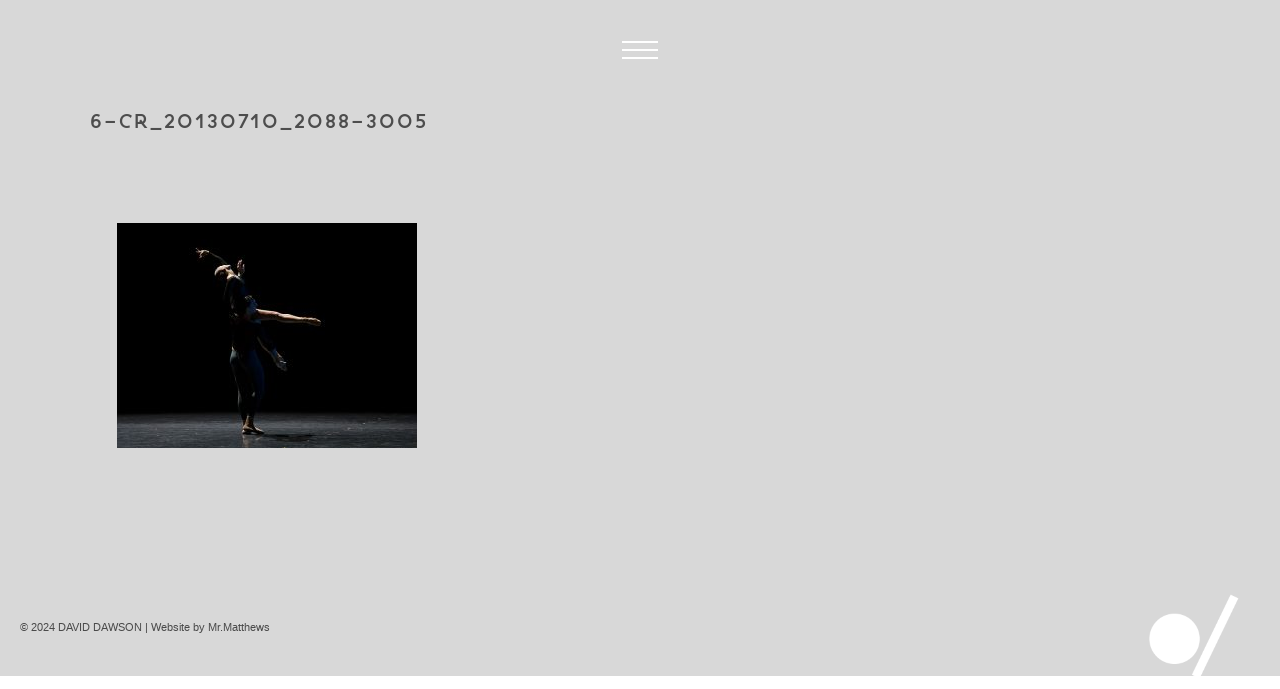

--- FILE ---
content_type: text/html; charset=UTF-8
request_url: https://www.daviddawson.com/work/opus11/6-cr_20130710_2088-3005/
body_size: 19237
content:
<!DOCTYPE html>
<html lang="en-US" >
<head>
		<meta charset="UTF-8" /><meta name="viewport" content="width=device-width, initial-scale=1.0, minimum-scale=1.0, maximum-scale=1.0, user-scalable=0" /><meta http-equiv="X-UA-Compatible" content="IE=edge,chrome=1" /><meta name="format-detection" content="telephone=no"><script type="text/javascript">var ajaxurl = "https://www.daviddawson.com/wp-admin/admin-ajax.php";</script><meta name='robots' content='index, follow, max-image-preview:large, max-snippet:-1, max-video-preview:-1' />
	<style>img:is([sizes="auto" i], [sizes^="auto," i]) { contain-intrinsic-size: 3000px 1500px }</style>
	
		<style id="critical-path-css" type="text/css">
			body,html{width:100%;height:100%;margin:0;padding:0}.page-preloader{top:0;left:0;z-index:999;position:fixed;height:100%;width:100%;text-align:center}.preloader-preview-area{animation-delay:-.2s;top:50%;-ms-transform:translateY(100%);transform:translateY(100%);margin-top:10px;max-height:calc(50% - 20px);opacity:1;width:100%;text-align:center;position:absolute}.preloader-logo{max-width:90%;top:50%;-ms-transform:translateY(-100%);transform:translateY(-100%);margin:-10px auto 0 auto;max-height:calc(50% - 20px);opacity:1;position:relative}.ball-pulse>div{width:15px;height:15px;border-radius:100%;margin:2px;animation-fill-mode:both;display:inline-block;animation:ball-pulse .75s infinite cubic-bezier(.2,.68,.18,1.08)}.ball-pulse>div:nth-child(1){animation-delay:-.36s}.ball-pulse>div:nth-child(2){animation-delay:-.24s}.ball-pulse>div:nth-child(3){animation-delay:-.12s}@keyframes ball-pulse{0%{transform:scale(1);opacity:1}45%{transform:scale(.1);opacity:.7}80%{transform:scale(1);opacity:1}}.ball-clip-rotate-pulse{position:relative;-ms-transform:translateY(-15px) translateX(-10px);transform:translateY(-15px) translateX(-10px);display:inline-block}.ball-clip-rotate-pulse>div{animation-fill-mode:both;position:absolute;top:0;left:0;border-radius:100%}.ball-clip-rotate-pulse>div:first-child{height:36px;width:36px;top:7px;left:-7px;animation:ball-clip-rotate-pulse-scale 1s 0s cubic-bezier(.09,.57,.49,.9) infinite}.ball-clip-rotate-pulse>div:last-child{position:absolute;width:50px;height:50px;left:-16px;top:-2px;background:0 0;border:2px solid;animation:ball-clip-rotate-pulse-rotate 1s 0s cubic-bezier(.09,.57,.49,.9) infinite;animation-duration:1s}@keyframes ball-clip-rotate-pulse-rotate{0%{transform:rotate(0) scale(1)}50%{transform:rotate(180deg) scale(.6)}100%{transform:rotate(360deg) scale(1)}}@keyframes ball-clip-rotate-pulse-scale{30%{transform:scale(.3)}100%{transform:scale(1)}}@keyframes square-spin{25%{transform:perspective(100px) rotateX(180deg) rotateY(0)}50%{transform:perspective(100px) rotateX(180deg) rotateY(180deg)}75%{transform:perspective(100px) rotateX(0) rotateY(180deg)}100%{transform:perspective(100px) rotateX(0) rotateY(0)}}.square-spin{display:inline-block}.square-spin>div{animation-fill-mode:both;width:50px;height:50px;animation:square-spin 3s 0s cubic-bezier(.09,.57,.49,.9) infinite}.cube-transition{position:relative;-ms-transform:translate(-25px,-25px);transform:translate(-25px,-25px);display:inline-block}.cube-transition>div{animation-fill-mode:both;width:15px;height:15px;position:absolute;top:-5px;left:-5px;animation:cube-transition 1.6s 0s infinite ease-in-out}.cube-transition>div:last-child{animation-delay:-.8s}@keyframes cube-transition{25%{transform:translateX(50px) scale(.5) rotate(-90deg)}50%{transform:translate(50px,50px) rotate(-180deg)}75%{transform:translateY(50px) scale(.5) rotate(-270deg)}100%{transform:rotate(-360deg)}}.ball-scale>div{border-radius:100%;margin:2px;animation-fill-mode:both;display:inline-block;height:60px;width:60px;animation:ball-scale 1s 0s ease-in-out infinite}@keyframes ball-scale{0%{transform:scale(0)}100%{transform:scale(1);opacity:0}}.line-scale>div{animation-fill-mode:both;display:inline-block;width:5px;height:50px;border-radius:2px;margin:2px}.line-scale>div:nth-child(1){animation:line-scale 1s -.5s infinite cubic-bezier(.2,.68,.18,1.08)}.line-scale>div:nth-child(2){animation:line-scale 1s -.4s infinite cubic-bezier(.2,.68,.18,1.08)}.line-scale>div:nth-child(3){animation:line-scale 1s -.3s infinite cubic-bezier(.2,.68,.18,1.08)}.line-scale>div:nth-child(4){animation:line-scale 1s -.2s infinite cubic-bezier(.2,.68,.18,1.08)}.line-scale>div:nth-child(5){animation:line-scale 1s -.1s infinite cubic-bezier(.2,.68,.18,1.08)}@keyframes line-scale{0%{transform:scaley(1)}50%{transform:scaley(.4)}100%{transform:scaley(1)}}.ball-scale-multiple{position:relative;-ms-transform:translateY(30px);transform:translateY(30px);display:inline-block}.ball-scale-multiple>div{border-radius:100%;animation-fill-mode:both;margin:2px;position:absolute;left:-30px;top:0;opacity:0;margin:0;width:50px;height:50px;animation:ball-scale-multiple 1s 0s linear infinite}.ball-scale-multiple>div:nth-child(2){animation-delay:-.2s}.ball-scale-multiple>div:nth-child(3){animation-delay:-.2s}@keyframes ball-scale-multiple{0%{transform:scale(0);opacity:0}5%{opacity:1}100%{transform:scale(1);opacity:0}}.ball-pulse-sync{display:inline-block}.ball-pulse-sync>div{width:15px;height:15px;border-radius:100%;margin:2px;animation-fill-mode:both;display:inline-block}.ball-pulse-sync>div:nth-child(1){animation:ball-pulse-sync .6s -.21s infinite ease-in-out}.ball-pulse-sync>div:nth-child(2){animation:ball-pulse-sync .6s -.14s infinite ease-in-out}.ball-pulse-sync>div:nth-child(3){animation:ball-pulse-sync .6s -70ms infinite ease-in-out}@keyframes ball-pulse-sync{33%{transform:translateY(10px)}66%{transform:translateY(-10px)}100%{transform:translateY(0)}}.transparent-circle{display:inline-block;border-top:.5em solid rgba(255,255,255,.2);border-right:.5em solid rgba(255,255,255,.2);border-bottom:.5em solid rgba(255,255,255,.2);border-left:.5em solid #fff;transform:translateZ(0);animation:transparent-circle 1.1s infinite linear;width:50px;height:50px;border-radius:50%}.transparent-circle:after{border-radius:50%;width:10em;height:10em}@keyframes transparent-circle{0%{transform:rotate(0)}100%{transform:rotate(360deg)}}.ball-spin-fade-loader{position:relative;top:-10px;left:-10px;display:inline-block}.ball-spin-fade-loader>div{width:15px;height:15px;border-radius:100%;margin:2px;animation-fill-mode:both;position:absolute;animation:ball-spin-fade-loader 1s infinite linear}.ball-spin-fade-loader>div:nth-child(1){top:25px;left:0;animation-delay:-.84s;-webkit-animation-delay:-.84s}.ball-spin-fade-loader>div:nth-child(2){top:17.05px;left:17.05px;animation-delay:-.72s;-webkit-animation-delay:-.72s}.ball-spin-fade-loader>div:nth-child(3){top:0;left:25px;animation-delay:-.6s;-webkit-animation-delay:-.6s}.ball-spin-fade-loader>div:nth-child(4){top:-17.05px;left:17.05px;animation-delay:-.48s;-webkit-animation-delay:-.48s}.ball-spin-fade-loader>div:nth-child(5){top:-25px;left:0;animation-delay:-.36s;-webkit-animation-delay:-.36s}.ball-spin-fade-loader>div:nth-child(6){top:-17.05px;left:-17.05px;animation-delay:-.24s;-webkit-animation-delay:-.24s}.ball-spin-fade-loader>div:nth-child(7){top:0;left:-25px;animation-delay:-.12s;-webkit-animation-delay:-.12s}.ball-spin-fade-loader>div:nth-child(8){top:17.05px;left:-17.05px;animation-delay:0s;-webkit-animation-delay:0s}@keyframes ball-spin-fade-loader{50%{opacity:.3;transform:scale(.4)}100%{opacity:1;transform:scale(1)}}		</style>

		
	<!-- This site is optimized with the Yoast SEO plugin v25.3.1 - https://yoast.com/wordpress/plugins/seo/ -->
	<title>6-cr_20130710_2088-3005 - David Dawson choreographer</title>
	<link rel="canonical" href="https://www.daviddawson.com/work/opus11/6-cr_20130710_2088-3005/" />
	<script type="application/ld+json" class="yoast-schema-graph">{"@context":"https://schema.org","@graph":[{"@type":"WebPage","@id":"https://www.daviddawson.com/work/opus11/6-cr_20130710_2088-3005/","url":"https://www.daviddawson.com/work/opus11/6-cr_20130710_2088-3005/","name":"6-cr_20130710_2088-3005 - David Dawson choreographer","isPartOf":{"@id":"https://www.daviddawson.com/#website"},"primaryImageOfPage":{"@id":"https://www.daviddawson.com/work/opus11/6-cr_20130710_2088-3005/#primaryimage"},"image":{"@id":"https://www.daviddawson.com/work/opus11/6-cr_20130710_2088-3005/#primaryimage"},"thumbnailUrl":"https://www.daviddawson.com/wp-content/uploads/2013/07/6-cr_20130710_2088-3005.jpg","datePublished":"2017-06-21T13:08:49+00:00","dateModified":"2017-06-21T13:14:48+00:00","breadcrumb":{"@id":"https://www.daviddawson.com/work/opus11/6-cr_20130710_2088-3005/#breadcrumb"},"inLanguage":"en-US","potentialAction":[{"@type":"ReadAction","target":["https://www.daviddawson.com/work/opus11/6-cr_20130710_2088-3005/"]}]},{"@type":"ImageObject","inLanguage":"en-US","@id":"https://www.daviddawson.com/work/opus11/6-cr_20130710_2088-3005/#primaryimage","url":"https://www.daviddawson.com/wp-content/uploads/2013/07/6-cr_20130710_2088-3005.jpg","contentUrl":"https://www.daviddawson.com/wp-content/uploads/2013/07/6-cr_20130710_2088-3005.jpg","width":711,"height":534,"caption":"Raphaël Coumes-Marquet, Courtney Richardson - Opus.11 - Semperoper Ballett - photo © Costin Radu"},{"@type":"BreadcrumbList","@id":"https://www.daviddawson.com/work/opus11/6-cr_20130710_2088-3005/#breadcrumb","itemListElement":[{"@type":"ListItem","position":1,"name":"Home","item":"https://www.daviddawson.com/"},{"@type":"ListItem","position":2,"name":"Opus.11","item":"https://www.daviddawson.com/work/opus11/"},{"@type":"ListItem","position":3,"name":"6-cr_20130710_2088-3005"}]},{"@type":"WebSite","@id":"https://www.daviddawson.com/#website","url":"https://www.daviddawson.com/","name":"David Dawson choreographer","description":"Official website of British choreographer David Dawson","potentialAction":[{"@type":"SearchAction","target":{"@type":"EntryPoint","urlTemplate":"https://www.daviddawson.com/?s={search_term_string}"},"query-input":{"@type":"PropertyValueSpecification","valueRequired":true,"valueName":"search_term_string"}}],"inLanguage":"en-US"}]}</script>
	<!-- / Yoast SEO plugin. -->


<link rel='dns-prefetch' href='//www.daviddawson.com' />
<link rel='dns-prefetch' href='//use.fontawesome.com' />
<link rel='dns-prefetch' href='//fonts.googleapis.com' />
<link rel="alternate" type="application/rss+xml" title="David Dawson choreographer &raquo; Feed" href="https://www.daviddawson.com/feed/" />
<link rel="alternate" type="application/rss+xml" title="David Dawson choreographer &raquo; Comments Feed" href="https://www.daviddawson.com/comments/feed/" />

<link rel="shortcut icon" href="https://daviddawson.com/wp-content/uploads/2018/08/favicon.png"  />
<link rel="apple-touch-icon-precomposed" href="https://daviddawson.com/wp-content/uploads/2018/08/iphone-icon.png">
<link rel="apple-touch-icon-precomposed" sizes="114x114" href="https://daviddawson.com/wp-content/uploads/2018/08/iphone-icon-114.png">
<link rel="apple-touch-icon-precomposed" sizes="72x72" href="https://daviddawson.com/wp-content/uploads/2018/08/ipad-icon.png">
<link rel="apple-touch-icon-precomposed" sizes="144x144" href="https://daviddawson.com/wp-content/uploads/2018/08/ipad-icon-144.png">
<link rel="alternate" type="application/rss+xml" title="David Dawson choreographer &raquo; 6-cr_20130710_2088-3005 Comments Feed" href="https://www.daviddawson.com/work/opus11/6-cr_20130710_2088-3005/feed/" />
<script type="text/javascript">window.abb = {};php = {};window.PHP = {};PHP.ajax = "https://www.daviddawson.com/wp-admin/admin-ajax.php";PHP.wp_p_id = "10640";var mk_header_parallax, mk_banner_parallax, mk_page_parallax, mk_footer_parallax, mk_body_parallax;var mk_images_dir = "https://www.daviddawson.com/wp-content/themes/jupiter/assets/images",mk_theme_js_path = "https://www.daviddawson.com/wp-content/themes/jupiter/assets/js",mk_theme_dir = "https://www.daviddawson.com/wp-content/themes/jupiter",mk_captcha_placeholder = "Enter Captcha",mk_captcha_invalid_txt = "Invalid. Try again.",mk_captcha_correct_txt = "Captcha correct.",mk_responsive_nav_width = 600,mk_vertical_header_back = "Back",mk_vertical_header_anim = "1",mk_check_rtl = true,mk_grid_width = 1140,mk_ajax_search_option = "disable",mk_preloader_bg_color = "#d8d8d8",mk_accent_color = "#0000ff",mk_go_to_top =  "false",mk_smooth_scroll =  "true",mk_show_background_video =  "true",mk_preloader_bar_color = "#0000ff",mk_preloader_logo = "https://daviddawson.com/wp-content/uploads/2018/08/option-17-400px.gif";var mk_header_parallax = false,mk_banner_parallax = false,mk_footer_parallax = false,mk_body_parallax = false,mk_no_more_posts = "No More Posts",mk_typekit_id   = "",mk_google_fonts = ["Pragati Narrow:100italic,200italic,300italic,400italic,500italic,600italic,700italic,800italic,900italic,100,200,300,400,500,600,700,800,900","Open Sans:100italic,200italic,300italic,400italic,500italic,600italic,700italic,800italic,900italic,100,200,300,400,500,600,700,800,900"],mk_global_lazyload = true;</script><link rel='stylesheet' id='mkhb-render-css' href='https://www.daviddawson.com/wp-content/themes/jupiter/header-builder/includes/assets/css/mkhb-render.css?ver=6.10.2' type='text/css' media='all' />
<style id='mkhb-inline-css' type='text/css'>
#cjkv5l56r000t3h617htn9fv4.mkhb-nav-container { margin:26px 0 0 0; z-index:301; text-align:center; } #cjkv5l56r000t3h617htn9fv4 .mkhb-navigation-ul > li.menu-item > a.menu-item-link { color:; padding:10px 20px 10px 20px; font-size:; font-weight:; margin-right:; } #cjkv5l56r000t3h617htn9fv4 .mkhb-navigation-ul > li.menu-item:last-of-type > a.menu-item-link { margin-right:0; } #cjkv5l56r000t3h617htn9fv4 .mkhb-navigation ul.sub-menu a.menu-item-link { color:; font-size:; font-weight:; } #cjkv5l56r000t3h617htn9fv4 .mkhb-navigation li.hb-no-mega-menu ul.sub-menu { background-color:; } #cjkv5l56r000t3h617htn9fv4 .mkhb-navigation ul.sub-menu a.menu-item-link:hover, #cjkv5l56r000t3h617htn9fv4 .mkhb-navigation-ul ul.sub-menu li.current-menu-item > a.menu-item-link, #cjkv5l56r000t3h617htn9fv4 .mkhb-navigation-ul ul.sub-menu li.current-menu-parent > a.menu-item-link { background-color:#B3E5FC; color:#444444; } #cjkv5l56r000t3h617htn9fv4-wrap .mkhb-navigation-resp__ul > li > a { font-family:Open Sans; font-weight:; font-size:; color:; background-color:; } #cjkv5l56r000t3h617htn9fv4-wrap .mkhb-navigation-resp__ul > li:hover > a { color:; background-color:; } #cjkv5l56r000t3h617htn9fv4-wrap .mkhb-navigation-resp__ul > li > ul { background-color:; } #cjkv5l56r000t3h617htn9fv4-wrap .mkhb-navigation-resp__ul > li > ul li a { font-family:Open Sans; font-weight:; font-size:; color:; } #cjkv5l56r000t3h617htn9fv4-wrap .mkhb-navigation-resp__ul > li > ul li:hover > a { color:#444444; background-color:#B3E5FC; } #cjkv5l56r000t3h617htn9fv4 .mkhb-navigation-resp { text-align:center; } #cjkv5l56r000t3h617htn9fv4 .mkhb-navigation-resp__box { background:rgba(177,177,177,0); border-radius:; padding:10px 20px 10px 20px; border-top:0 solid #ffffff; border-right:0 solid #ffffff; border-bottom:0 solid #ffffff; border-left:0 solid #ffffff; height:38px;width:76px; } #cjkv5l56r000t3h617htn9fv4 .mkhb-navigation-resp__bar, #cjkv5l56r000t3h617htn9fv4 .mkhb-navigation-resp__bar:after, #cjkv5l56r000t3h617htn9fv4 .mkhb-navigation-resp__bar:before { width:36px; height:2px; background:; } #cjkv5l56r000t3h617htn9fv4 .mkhb-navigation-resp__box:hover { background:rgba(177,177,177,0); } #cjkv5l56r000t3h617htn9fv4 .mkhb-navigation-resp__box:hover .mkhb-navigation-resp__bar, #cjkv5l56r000t3h617htn9fv4 .mkhb-navigation-resp__box:hover .mkhb-navigation-resp__bar:after, #cjkv5l56r000t3h617htn9fv4 .mkhb-navigation-resp__box:hover .mkhb-navigation-resp__bar:before { background:rgba(255,255,255,1); } #cjkv5l56r000t3h617htn9fv4 .fullscreen-active .mkhb-navigation-resp__bar, #cjkv5l56r000t3h617htn9fv4 .fullscreen-active .mkhb-navigation-resp__box:hover .mkhb-navigation-resp__bar { background:rgba( 255, 255, 255, 0 ); } #cjkv5l56r000t3h617htn9fv4 .mkhb-navigation-resp__bar { transform:translateY(8px); } #cjkv5l56r000t3h617htn9fv4 .mkhb-navigation-resp__bar:before { bottom:8px; } #cjkv5l56r000t3h617htn9fv4 .mkhb-navigation-resp__bar:after { top:8px; } #cjkv5l56r000t3h617htn9fv4 .fullscreen-active .mkhb-navigation-resp__bar:after { top:0; } #cjkv5l56r000t3h617htn9fv4 .fullscreen-active .mkhb-navigation-resp__bar:before { bottom:0; } #cjkv5l56r000t3h617htn9fv4 .mkhb-navigation-resp__box--morphing .mkhb-navigation-resp__sub-bar, #cjkv5l56r000t3h617htn9fv4 .mkhb-navigation-resp__box--morphing .mkhb-navigation-resp__sub-bar:after, #cjkv5l56r000t3h617htn9fv4 .mkhb-navigation-resp__box--morphing .mkhb-navigation-resp__sub-bar:before { width:36px; height:2px; } #cjkv5l56r000t3h617htn9fv4 .mkhb-navigation-resp__box.mkhb-navigation-resp__box--morphing:hover .mkhb-navigation-resp__sub-bar:after, #cjkv5l56r000t3h617htn9fv4 .mkhb-navigation-resp__box.mkhb-navigation-resp__box--morphing:hover .mkhb-navigation-resp__sub-bar:before { background:rgba(255,255,255,1); } #cjkv5l56r000t3h617htn9fv4 .mkhb-navigation-resp__sub-bar { transform:translateY(6px); } #cjkv5l56r000t3h617htn9fv4 .mkhb-navigation-resp__sub-bar:before, #cjkv5l56r000t3h617htn9fv4 .mkhb-navigation-resp__sub-bar:after { background:; } #cjkv5l56r000t3h617htn9fv4 .fullscreen-active .mkhb-navigation-resp__sub-bar:after { top:0; } #cjkv5l56r000t3h617htn9fv4 .fullscreen-active .mkhb-navigation-resp__sub-bar:before { bottom:0; } .mkhb-navigation-resp__wrap { background-color:#161616; } .mkhb-navigation-resp__menu > div { background-color:#444444; } .mkhb-navigation-resp__ul li ul li .megamenu-title:hover, .mkhb-navigation-resp__ul li ul li .megamenu-title, .mkhb-navigation-resp__ul li a, .mkhb-navigation-resp__ul li ul li a:hover, .mkhb-navigation-resp__ul .mkhb-navigation-resp__arrow { color:#ffffff; } #cjkv5l56r00083h61w1qn3i5k { background-color:rgba(177,177,177,0); } #cjkv5l56r000s3h61aw76m807.mkhb-nav-container { margin:26px 0 0 0; z-index:301; text-align:center; } #cjkv5l56r000s3h61aw76m807 .mkhb-navigation-ul > li.menu-item > a.menu-item-link { color:; padding:10px 20px 10px 20px; font-size:; font-weight:; margin-right:; } #cjkv5l56r000s3h61aw76m807 .mkhb-navigation-ul > li.menu-item:last-of-type > a.menu-item-link { margin-right:0; } #cjkv5l56r000s3h61aw76m807 .mkhb-navigation ul.sub-menu a.menu-item-link { color:; font-size:; font-weight:; } #cjkv5l56r000s3h61aw76m807 .mkhb-navigation li.hb-no-mega-menu ul.sub-menu { background-color:; } #cjkv5l56r000s3h61aw76m807 .mkhb-navigation ul.sub-menu a.menu-item-link:hover, #cjkv5l56r000s3h61aw76m807 .mkhb-navigation-ul ul.sub-menu li.current-menu-item > a.menu-item-link, #cjkv5l56r000s3h61aw76m807 .mkhb-navigation-ul ul.sub-menu li.current-menu-parent > a.menu-item-link { background-color:#B3E5FC; color:#444444; } #cjkv5l56r000s3h61aw76m807-wrap .mkhb-navigation-resp__ul > li > a { font-family:Open Sans; font-weight:; font-size:; color:; background-color:; } #cjkv5l56r000s3h61aw76m807-wrap .mkhb-navigation-resp__ul > li:hover > a { color:; background-color:; } #cjkv5l56r000s3h61aw76m807-wrap .mkhb-navigation-resp__ul > li > ul { background-color:; } #cjkv5l56r000s3h61aw76m807-wrap .mkhb-navigation-resp__ul > li > ul li a { font-family:Open Sans; font-weight:; font-size:; color:; } #cjkv5l56r000s3h61aw76m807-wrap .mkhb-navigation-resp__ul > li > ul li:hover > a { color:#444444; background-color:#B3E5FC; } #cjkv5l56r000s3h61aw76m807 .mkhb-navigation-resp { text-align:center; } #cjkv5l56r000s3h61aw76m807 .mkhb-navigation-resp__box { background:rgba(177,177,177,0); border-radius:; padding:10px 20px 10px 20px; border-top:0 solid #ffffff; border-right:0 solid #ffffff; border-bottom:0 solid #ffffff; border-left:0 solid #ffffff; height:38px;width:76px; } #cjkv5l56r000s3h61aw76m807 .mkhb-navigation-resp__bar, #cjkv5l56r000s3h61aw76m807 .mkhb-navigation-resp__bar:after, #cjkv5l56r000s3h61aw76m807 .mkhb-navigation-resp__bar:before { width:36px; height:2px; background:; } #cjkv5l56r000s3h61aw76m807 .mkhb-navigation-resp__box:hover { background:rgba(177,177,177,0); } #cjkv5l56r000s3h61aw76m807 .mkhb-navigation-resp__box:hover .mkhb-navigation-resp__bar, #cjkv5l56r000s3h61aw76m807 .mkhb-navigation-resp__box:hover .mkhb-navigation-resp__bar:after, #cjkv5l56r000s3h61aw76m807 .mkhb-navigation-resp__box:hover .mkhb-navigation-resp__bar:before { background:rgba(255,255,255,1); } #cjkv5l56r000s3h61aw76m807 .fullscreen-active .mkhb-navigation-resp__bar, #cjkv5l56r000s3h61aw76m807 .fullscreen-active .mkhb-navigation-resp__box:hover .mkhb-navigation-resp__bar { background:rgba( 255, 255, 255, 0 ); } #cjkv5l56r000s3h61aw76m807 .mkhb-navigation-resp__bar { transform:translateY(8px); } #cjkv5l56r000s3h61aw76m807 .mkhb-navigation-resp__bar:before { bottom:8px; } #cjkv5l56r000s3h61aw76m807 .mkhb-navigation-resp__bar:after { top:8px; } #cjkv5l56r000s3h61aw76m807 .fullscreen-active .mkhb-navigation-resp__bar:after { top:0; } #cjkv5l56r000s3h61aw76m807 .fullscreen-active .mkhb-navigation-resp__bar:before { bottom:0; } #cjkv5l56r000s3h61aw76m807 .mkhb-navigation-resp__box--morphing .mkhb-navigation-resp__sub-bar, #cjkv5l56r000s3h61aw76m807 .mkhb-navigation-resp__box--morphing .mkhb-navigation-resp__sub-bar:after, #cjkv5l56r000s3h61aw76m807 .mkhb-navigation-resp__box--morphing .mkhb-navigation-resp__sub-bar:before { width:36px; height:2px; } #cjkv5l56r000s3h61aw76m807 .mkhb-navigation-resp__box.mkhb-navigation-resp__box--morphing:hover .mkhb-navigation-resp__sub-bar:after, #cjkv5l56r000s3h61aw76m807 .mkhb-navigation-resp__box.mkhb-navigation-resp__box--morphing:hover .mkhb-navigation-resp__sub-bar:before { background:rgba(255,255,255,1); } #cjkv5l56r000s3h61aw76m807 .mkhb-navigation-resp__sub-bar { transform:translateY(6px); } #cjkv5l56r000s3h61aw76m807 .mkhb-navigation-resp__sub-bar:before, #cjkv5l56r000s3h61aw76m807 .mkhb-navigation-resp__sub-bar:after { background:; } #cjkv5l56r000s3h61aw76m807 .fullscreen-active .mkhb-navigation-resp__sub-bar:after { top:0; } #cjkv5l56r000s3h61aw76m807 .fullscreen-active .mkhb-navigation-resp__sub-bar:before { bottom:0; } #cjkv5l56r000s3h61aw76m807-wrap .mkhb-navigation-resp__arrow { line-height:51px; } #cjkv5l56r000s3h61aw76m807-wrap .mkhb-navigation-resp__ul > li > a { padding-top:15px; padding-bottom:15px; } @media (max-width:767px) { #cjkv5l56r000s3h61aw76m807.mkhb-el-tablet { display:none !important; } } @media (min-width:768px) and (max-width:1024px) { #cjkv5l56r000s3h61aw76m807.mkhb-el-mobile { display:none !important; } } @media (min-width:1025px) { #cjkv5l56r000s3h61aw76m807.mkhb-el-tablet, #cjkv5l56r000s3h61aw76m807.mkhb-el-mobile { display:none !important; } } .mkhb-navigation-resp__wrap { background-color:#161616; } .mkhb-navigation-resp__menu > div { background-color:#444444; } .mkhb-navigation-resp__ul li ul li .megamenu-title:hover, .mkhb-navigation-resp__ul li ul li .megamenu-title, .mkhb-navigation-resp__ul li a, .mkhb-navigation-resp__ul li ul li a:hover, .mkhb-navigation-resp__ul .mkhb-navigation-resp__arrow { color:#ffffff; } #cjkv5l56r00073h61ui485jt2 { background-color:rgba(177,177,177,0); } #cjkv5l56r000r3h610q4rxnub.mkhb-nav-container { margin:26px 0 0 0; z-index:301; text-align:center; } #cjkv5l56r000r3h610q4rxnub .mkhb-navigation-ul > li.menu-item > a.menu-item-link { color:; padding:10px 20px 10px 20px; font-size:; font-weight:; margin-right:; } #cjkv5l56r000r3h610q4rxnub .mkhb-navigation-ul > li.menu-item:last-of-type > a.menu-item-link { margin-right:0; } #cjkv5l56r000r3h610q4rxnub .mkhb-navigation ul.sub-menu a.menu-item-link { color:; font-size:; font-weight:; } #cjkv5l56r000r3h610q4rxnub .mkhb-navigation li.hb-no-mega-menu ul.sub-menu { background-color:; } #cjkv5l56r000r3h610q4rxnub .mkhb-navigation ul.sub-menu a.menu-item-link:hover, #cjkv5l56r000r3h610q4rxnub .mkhb-navigation-ul ul.sub-menu li.current-menu-item > a.menu-item-link, #cjkv5l56r000r3h610q4rxnub .mkhb-navigation-ul ul.sub-menu li.current-menu-parent > a.menu-item-link { background-color:#B3E5FC; color:#444444; } #cjkv5l56r000r3h610q4rxnub-wrap .mkhb-navigation-resp__ul > li > a { font-family:Open Sans; font-weight:; font-size:; color:; background-color:; } #cjkv5l56r000r3h610q4rxnub-wrap .mkhb-navigation-resp__ul > li:hover > a { color:; background-color:; } #cjkv5l56r000r3h610q4rxnub-wrap .mkhb-navigation-resp__ul > li > ul { background-color:; } #cjkv5l56r000r3h610q4rxnub-wrap .mkhb-navigation-resp__ul > li > ul li a { font-family:Open Sans; font-weight:; font-size:; color:; } #cjkv5l56r000r3h610q4rxnub-wrap .mkhb-navigation-resp__ul > li > ul li:hover > a { color:#444444; background-color:#B3E5FC; } #cjkv5l56r000r3h610q4rxnub .mkhb-navigation-resp { text-align:center; } #cjkv5l56r000r3h610q4rxnub .mkhb-navigation-resp__box { background:rgba(177,177,177,0); border-radius:; padding:10px 20px 10px 20px; border-top:0 solid #ffffff; border-right:0 solid #ffffff; border-bottom:0 solid #ffffff; border-left:0 solid #ffffff; height:38px;width:76px; } #cjkv5l56r000r3h610q4rxnub .mkhb-navigation-resp__bar, #cjkv5l56r000r3h610q4rxnub .mkhb-navigation-resp__bar:after, #cjkv5l56r000r3h610q4rxnub .mkhb-navigation-resp__bar:before { width:36px; height:2px; background:; } #cjkv5l56r000r3h610q4rxnub .mkhb-navigation-resp__box:hover { background:rgba(177,177,177,0); } #cjkv5l56r000r3h610q4rxnub .mkhb-navigation-resp__box:hover .mkhb-navigation-resp__bar, #cjkv5l56r000r3h610q4rxnub .mkhb-navigation-resp__box:hover .mkhb-navigation-resp__bar:after, #cjkv5l56r000r3h610q4rxnub .mkhb-navigation-resp__box:hover .mkhb-navigation-resp__bar:before { background:rgba(255,255,255,1); } #cjkv5l56r000r3h610q4rxnub .fullscreen-active .mkhb-navigation-resp__bar, #cjkv5l56r000r3h610q4rxnub .fullscreen-active .mkhb-navigation-resp__box:hover .mkhb-navigation-resp__bar { background:rgba( 255, 255, 255, 0 ); } #cjkv5l56r000r3h610q4rxnub .mkhb-navigation-resp__bar { transform:translateY(8px); } #cjkv5l56r000r3h610q4rxnub .mkhb-navigation-resp__bar:before { bottom:8px; } #cjkv5l56r000r3h610q4rxnub .mkhb-navigation-resp__bar:after { top:8px; } #cjkv5l56r000r3h610q4rxnub .fullscreen-active .mkhb-navigation-resp__bar:after { top:0; } #cjkv5l56r000r3h610q4rxnub .fullscreen-active .mkhb-navigation-resp__bar:before { bottom:0; } #cjkv5l56r000r3h610q4rxnub .mkhb-navigation-resp__box--morphing .mkhb-navigation-resp__sub-bar, #cjkv5l56r000r3h610q4rxnub .mkhb-navigation-resp__box--morphing .mkhb-navigation-resp__sub-bar:after, #cjkv5l56r000r3h610q4rxnub .mkhb-navigation-resp__box--morphing .mkhb-navigation-resp__sub-bar:before { width:36px; height:2px; } #cjkv5l56r000r3h610q4rxnub .mkhb-navigation-resp__box.mkhb-navigation-resp__box--morphing:hover .mkhb-navigation-resp__sub-bar:after, #cjkv5l56r000r3h610q4rxnub .mkhb-navigation-resp__box.mkhb-navigation-resp__box--morphing:hover .mkhb-navigation-resp__sub-bar:before { background:rgba(255,255,255,1); } #cjkv5l56r000r3h610q4rxnub .mkhb-navigation-resp__sub-bar { transform:translateY(6px); } #cjkv5l56r000r3h610q4rxnub .mkhb-navigation-resp__sub-bar:before, #cjkv5l56r000r3h610q4rxnub .mkhb-navigation-resp__sub-bar:after { background:; } #cjkv5l56r000r3h610q4rxnub .fullscreen-active .mkhb-navigation-resp__sub-bar:after { top:0; } #cjkv5l56r000r3h610q4rxnub .fullscreen-active .mkhb-navigation-resp__sub-bar:before { bottom:0; } #cjkv5l56r000r3h610q4rxnub-wrap .mkhb-navigation-resp__arrow { line-height:51px; } #cjkv5l56r000r3h610q4rxnub-wrap .mkhb-navigation-resp__ul > li > a { padding-top:15px; padding-bottom:15px; } @media (max-width:767px) { #cjkv5l56r000r3h610q4rxnub.mkhb-el-tablet { display:none !important; } } @media (min-width:768px) and (max-width:1024px) { #cjkv5l56r000r3h610q4rxnub.mkhb-el-mobile { display:none !important; } } @media (min-width:1025px) { #cjkv5l56r000r3h610q4rxnub.mkhb-el-tablet, #cjkv5l56r000r3h610q4rxnub.mkhb-el-mobile { display:none !important; } } .mkhb-navigation-resp__wrap { background-color:#161616; } .mkhb-navigation-resp__menu > div { background-color:#444444; } .mkhb-navigation-resp__ul li ul li .megamenu-title:hover, .mkhb-navigation-resp__ul li ul li .megamenu-title, .mkhb-navigation-resp__ul li a, .mkhb-navigation-resp__ul li ul li a:hover, .mkhb-navigation-resp__ul .mkhb-navigation-resp__arrow { color:#ffffff; } #cjkv5l56q00063h61kgkhkrc4 { background-color:rgba(177,177,177,0); }
</style>
<link rel='stylesheet' id='pt-cv-public-style-css' href='https://www.daviddawson.com/wp-content/plugins/content-views-query-and-display-post-page/public/assets/css/cv.css?ver=4.1' type='text/css' media='all' />
<link rel='stylesheet' id='pt-cv-public-pro-style-css' href='https://www.daviddawson.com/wp-content/plugins/pt-content-views-pro/public/assets/css/cvpro.min.css?ver=5.3.3.2' type='text/css' media='all' />
<link rel='stylesheet' id='font-awesome-svg-styles-css' href='https://www.daviddawson.com/wp-content/uploads/font-awesome/v5.15.3/css/svg-with-js.css' type='text/css' media='all' />
<style id='font-awesome-svg-styles-inline-css' type='text/css'>
   .wp-block-font-awesome-icon svg::before,
   .wp-rich-text-font-awesome-icon svg::before {content: unset;}
</style>
<link rel='stylesheet' id='contact-form-7-css' href='https://www.daviddawson.com/wp-content/plugins/contact-form-7/includes/css/styles.css?ver=6.1.4' type='text/css' media='all' />
<link rel='stylesheet' id='sr7css-css' href='//www.daviddawson.com/wp-content/plugins/revslider/public/css/sr7.css?ver=6.7.28' type='text/css' media='all' />
<link rel='stylesheet' id='uaf_client_css-css' href='https://www.daviddawson.com/wp-content/uploads/useanyfont/uaf.css?ver=1744202180' type='text/css' media='all' />
<link rel='stylesheet' id='video_popup_premium_dark_ci-css' href='https://www.daviddawson.com/wp-content/plugins/video-popup-premium/css/dark-close-icon.css?ver=1769910689' type='text/css' media='all' />
<link rel='stylesheet' id='video_popup_premium_align_style-css' href='https://www.daviddawson.com/wp-content/plugins/video-popup-premium/css/align-style.css?ver=1769910689' type='text/css' media='all' />
<link rel='stylesheet' id='video_popup_close_icon-css' href='https://www.daviddawson.com/wp-content/plugins/video-popup/css/vp-close-icon/close-button-icon.css?ver=1769910689' type='text/css' media='all' />
<link rel='stylesheet' id='oba_youtubepopup_css-css' href='https://www.daviddawson.com/wp-content/plugins/video-popup/css/YouTubePopUp.css?ver=1769910689' type='text/css' media='all' />
<link rel='stylesheet' id='theme-styles-css' href='https://www.daviddawson.com/wp-content/themes/jupiter/assets/stylesheet/min/full-styles.6.10.2.css?ver=1714725395' type='text/css' media='all' />
<style id='theme-styles-inline-css' type='text/css'>

			#wpadminbar {
				-webkit-backface-visibility: hidden;
				backface-visibility: hidden;
				-webkit-perspective: 1000;
				-ms-perspective: 1000;
				perspective: 1000;
				-webkit-transform: translateZ(0px);
				-ms-transform: translateZ(0px);
				transform: translateZ(0px);
			}
			@media screen and (max-width: 600px) {
				#wpadminbar {
					position: fixed !important;
				}
			}
		
body { background-color:#fff; } .hb-custom-header #mk-page-introduce, .mk-header { background-color:#d8d8d8;background-size:cover;-webkit-background-size:cover;-moz-background-size:cover; } .hb-custom-header > div, .mk-header-bg { background-color:#d8d8d8; } .mk-classic-nav-bg { background-color:#d8d8d8; } .master-holder-bg { background-color:#d8d8d8; } #mk-footer { background-color:#d8d8d8; } #mk-boxed-layout { -webkit-box-shadow:0 0 0px rgba(0, 0, 0, 0); -moz-box-shadow:0 0 0px rgba(0, 0, 0, 0); box-shadow:0 0 0px rgba(0, 0, 0, 0); } .mk-news-tab .mk-tabs-tabs .is-active a, .mk-fancy-title.pattern-style span, .mk-fancy-title.pattern-style.color-gradient span:after, .page-bg-color { background-color:#d8d8d8; } .page-title { font-size:20px; color:#4d4d4d; text-transform:uppercase; font-weight:400; letter-spacing:2px; } .page-subtitle { font-size:14px; line-height:100%; color:#a3a3a3; font-size:14px; text-transform:none; } .mk-header { border-bottom:1px solid #ededed; } .mk-header.sticky-style-fixed.a-sticky .mk-header-holder{ border-bottom:1px solid #ffffff; } .header-style-1 .mk-header-padding-wrapper, .header-style-2 .mk-header-padding-wrapper, .header-style-3 .mk-header-padding-wrapper { padding-top:101px; } .mk-process-steps[max-width~="950px"] ul::before { display:none !important; } .mk-process-steps[max-width~="950px"] li { margin-bottom:30px !important; width:100% !important; text-align:center; } .mk-event-countdown-ul[max-width~="750px"] li { width:90%; display:block; margin:0 auto 15px; } body { font-family:Arial, Helvetica, sans-serif } .mk-blog-container .mk-blog-meta .the-title, .post .blog-single-title, .mk-blog-hero .content-holder .the-title, .blog-blockquote-content, .blog-twitter-content { font-family:Pragati Narrow } body { font-family:Arial, Helvetica, sans-serif } @font-face { font-family:'star'; src:url('https://www.daviddawson.com/wp-content/themes/jupiter/assets/stylesheet/fonts/star/font.eot'); src:url('https://www.daviddawson.com/wp-content/themes/jupiter/assets/stylesheet/fonts/star/font.eot?#iefix') format('embedded-opentype'), url('https://www.daviddawson.com/wp-content/themes/jupiter/assets/stylesheet/fonts/star/font.woff') format('woff'), url('https://www.daviddawson.com/wp-content/themes/jupiter/assets/stylesheet/fonts/star/font.ttf') format('truetype'), url('https://www.daviddawson.com/wp-content/themes/jupiter/assets/stylesheet/fonts/star/font.svg#star') format('svg'); font-weight:normal; font-style:normal; } @font-face { font-family:'WooCommerce'; src:url('https://www.daviddawson.com/wp-content/themes/jupiter/assets/stylesheet/fonts/woocommerce/font.eot'); src:url('https://www.daviddawson.com/wp-content/themes/jupiter/assets/stylesheet/fonts/woocommerce/font.eot?#iefix') format('embedded-opentype'), url('https://www.daviddawson.com/wp-content/themes/jupiter/assets/stylesheet/fonts/woocommerce/font.woff') format('woff'), url('https://www.daviddawson.com/wp-content/themes/jupiter/assets/stylesheet/fonts/woocommerce/font.ttf') format('truetype'), url('https://www.daviddawson.com/wp-content/themes/jupiter/assets/stylesheet/fonts/woocommerce/font.svg#WooCommerce') format('svg'); font-weight:normal; font-style:normal; } .single-portfolio .mk-page-section .mk-skip-to-next:before { content:'work'; text-transform:uppercase; font-family:haptik-regular; font-size:10px; letter-spacing:2px; position:absolute; top:-20px; left:0; right:0; color:#fff; } body.fullscreen-nav-opened .mk-post-nav { display:none; } .mk-post-nav.mk-post-next .mk-pavnav-icon svg, .mk-post-nav.mk-post-prev .mk-pavnav-icon svg { display:none; } .mk-post-nav.mk-post-next .mk-pavnav-icon:after { content:"\f105"; font-family:FontAwesome; position:absolute; left:40px; font-size:30px; } .mk-post-nav.mk-post-prev .mk-pavnav-icon:after { content:"\f104"; font-family:FontAwesome; position:absolute; right:40px; font-size:30px; } .mk-post-next span .nav-info-container { right:0; } .pagnav-wrapper .pagenav-top .mk-pavnav-icon, .pagnav-wrapper .pagenav-top .mk-pavnav-icon:hover { background-color:transparent; } .pagnav-wrapper .pagenav-top .pagenav-image { display:none; } .pagnav-wrapper .pagenav-bottom { background-color:transparent; border:none; } .pagnav-wrapper .pagenav-title { font-family:haptik-medium; color:#fff !important; font-size:30px !important; line-height:40px; text-overflow:unset !important; } .mk-post-prev .pagenav-bottom, .mk-post-next .pagenav-bottom { transition:none !important; transform:none; } .pagnav-wrapper .nav-info-container { position:absolute; top:26px; } .pagenav-top:hover { opacity:0; transition:opacity .3s ease-out; } .pagnav-wrapper .nav-info-container { width:auto !important; } .mkhb-overlap > .mkhb-device-container { position:fixed; } @media (max-width:480px) { .mk-post-nav:hover { width:16%; } .mk-post-nav:hover .mk-pavnav-icon { visibility:visible !important; } .font_30, .font_30 span { font-size:28pt !important; } .mobile_full_height{ min-height:667px !important; } h1.pages_title { font-size:55px !important; } h1.people_title { font-size:30px !important; margin-top:10px; margin-bottom:5px; } } .mkhb-device.mkhb-normal.mkhb-desktop.mkhb-overlap { display:block; } .mkhb-device.mkhb-normal.mkhb-tablet.mkhb-overlap, .mkhb-device.mkhb-normal.mkhb-mobile.mkhb-overlap { display:none !important; } @media (max-width:1140px){ body .fullscreen-navigation-ul .menu-item a { font-size:24px !important; }} @media (min-width:480px) and (max-width:1024px) { .pagenav-top:hover { opacity:1; transition:none; } .mk-post-nav:hover.mk-post-next { right:-200px; } .mk-post-nav:hover.mk-post-prev { left:-200px; } .mk-post-nav:hover .nav-info-container { display:none; } } @media (max-width:480px) { .pagenav-top:hover { opacity:1; transition:none; } .mk-post-nav:hover.mk-post-next { right:-6px; } .mk-post-nav:hover.mk-post-prev { left:-6px; } .mk-post-nav:hover .nav-info-container { display:none; } } p,span,h1,h2,h3,h4 { -moz-font-feature-settings:"ss04" 1; -ms-font-feature-settings:"ss04" 1; -o-font-feature-settings:"ss04" 1; -webkit-font-feature-settings:"ss04" 1; font-feature-settings:"ss04" 1; } .eventon_events_list .eventon_list_event .evcal_list_a { padding:15px 0 20px; border-left-width:0px !important; border-left-style:none !important; } .eventon_events_list .eventon_list_event .evcal_cblock, .evo_pop_body .evcal_cblock { padding:0px 0px 0px 0px !important; font-weight:regular !important; margin:0 6px 0 0 !important; } #cjkv5pl9g001h3h6141amjt28 .mkhb-navigation-resp__box { background:rgba(216,216,216,0) !important; } #cjkv5l56r000r3h610q4rxnub-wrap .mkhb-navigation-resp__ul > li > a { font-family:haptik-regular; font-weight:normal; font-size:24px; color:#fff; background-color:rgba(17, 17, 17, 0.9) !important; } #ctf.ctf-masonry .ctf-item { border-bottom-color:rgba(0, 0, 0, 0) !important; border-bottom-width:0px !important; width:33% !important; margin:0px 0% !important; padding:0px 50px 0px 0px !important; } #ctf .ctf-author-name, #ctf_lightbox .ctf-author-name { margin-left:0px !important; } #ctf .ctf-retweet-icon { background-color:#4a4a4a !important; } .mk-skip-to-next[data-skin=dark] { border-color:#0000ff !important; border:0px !important; } .mk-skip-to-next[data-skin=dark] svg { fill:rgba(255, 255, 255, 0.0) !important; } .mk-skip-to-next[data-skin=dark] svg { fill:#ffffff !important; height:20px !important; width:20px !important; } .mk-skip-to-next[data-skin=light] { border-color:#0000ff !important; border:0px !important; } .mk-skip-to-next[data-skin=light] svg { fill:rgba(255, 255, 255, 0.0) !important; } .mk-skip-to-next[data-skin=light] svg { fill:#ffffff !important; height:20px !important; width:20px !important; } .mk-skip-to-next { margin-bottom:23px; } .mk-edge-slider .edge-skip-slider[data-skin=“light”] svg { fill:#ffffff !important; height:20px !important; width:20px !important; } .logodd { position:fixed; bottom:34px; right:160px; z-index:10000; } .mk-post-next .pagnav-wrapper .pagenav-top { right:23px; } .mk-post-prev .pagnav-wrapper .pagenav-top { left:23px; } .mk-post-next span.pagenav-bottom { padding-right:23px; } .mk-post-prev span.pagenav-bottom { padding-left:23px; } .logoddinnerdiv { float:right; position:absolute; left:-2px; bottom:0px; background-color:none; } .logoddimg { width:120px; height:113px; } @media (max-width:960px) { .logoddimg { width:80px; height:75px; } .logodd { position:fixed; bottom:10px; right:98px; z-index:10000; } } @media (min-width:1399px) and (max-width:1401px){ .animal_section .page-section-content { padding-left:80px; } .animal_section .vc_col-sm-6:last-child { padding-left:60px; } } @media (min-width:450px) and (max-width:760px){ .custom_fullwidth { padding-left:60px !important; padding-right:30px !important; } } @media (min-width:1023px) and (max-width:1281px){ .animal_section .mk-grid, .custom_fullwidth { padding-left:100px !important; padding-right:50px !important; } span.font_30, .font_30 span { font-size:25pt !important; } span.font_14 { font-size:12pt !important; } span.font_15 { font-size:13pt !important; } .animal_section .eventon_events_list .eventon_list_event .evcal_desc span.evcal_desc2, .animal_section .evo_pop_body .evcal_desc span.evcal_desc2 { font-size:19px; } span.evo_below_title span, .animal_section .evcal_event_subtitle { font-size:13px !important; } .eventon_events_list .eventon_list_event .evcal_desc .evcal_desc_info, .evcal_desc .evcal_desc3 em { font-size:11px !important; } } .mk-fullscreen-nav { background-color:#0000FF; } .mk-fullscreen-nav-logo { display:none !important; margin-bottom:125px; } .fullscreen-navigation-ul .menu-item a:hover { background-color:#ff00ff; color:#0000ff; } .fullscreen-navigation-ul .menu-item a:hover { background-color:#ff00ff; color:#0000ff; } .fullscreen-navigation-ul .menu-item a { color:#FFFFFF !important; font-family:haptik-regular, Arial, sans-serif !important; text-transform:uppercase; font-size:32px !important; letter-spacing:1px !important; font-weight:normal !important; padding:25px 0 0 0 !important; } .fullscreen-navigation-ul .menu-item a:hover { background:rgba(17, 17, 17, 0) !important; color:#0000FF !important; } .mk-fullscreen-nav { padding:50px; background:rgba(17, 17, 17, 0.9) !important; } .mkhb-navigation-resp__ul li a { border-top:0px !important; border:0px !important; border-bottom:0px !important; display:block; padding:15px 20px; padding-top:15px; padding-bottom:15px; text-align:center !important; text-decoration:none; font-family:haptik-regular; font-weight:normal; font-size:24px !important; line-height:1.2; } #cjkv5l56r000s3h61aw76m807-wrap .mkhb-navigation-resp__ul > li > a { border-top:0px !important; border:0px !important; border-bottom:0px !important; font-family:haptik-regular; font-weight:normal; font-size:24px; color:#ffffff; background-color:none !important; padding-top:25px; padding-bottom:25px; } #cjkv5l56r000s3h61aw76m807-wrap .mkhb-navigation-resp__ul > li:hover > a { border-top:0px !important; border:0px !important; border-bottom:0px !important; color:#000ff; } .bigger-font-size p, .bigger-font-size { font-size:16px; line-height:27px; color:#777; } .cmk-center-align { text-align:center; } .topLinks { margin-right:-61px;} .topLinks a:hover { color:#ffd34b !important;} .landing-but a { font-weight:normal; letter-spacing:0px;font-size:16px} .landing-but-purp a { font-weight:normal; letter-spacing:0px;font-size:16px} .topLinks2 a:hover { color:#ffd34b !important;} @media handheld, only screen and (max-width:1200px) { .make-columns-full-1000 .vc_col-sm-4{ width:100% !important } } @media handheld, only screen and (max-width:861px) { .mk-product.style-default .mk-product-details, .mk-product.style-default .mk-product-image { width:100% !important; } } .slick-slider-wrapper .slick-slides .slick-dots { display:block !important; } .video-container .video-thumbnail-overlay { background-color:rgba(0, 0, 0, 0.0); height:100%; position:relative; width:100%; } .evcal_alldayevent_text, .evcal_time .evcal_alldayevent_text { visibility:visible !important; } #evcal_list em.evcal_time, #evcal_list em.evcal_location { float:left; width:100%; padding-left:0; } #evcal_list em.evcal_time:before, #evcal_list em.evcal_location:before { display:none; } span.evo_below_title span { font-size:15px !important; font-weight:600; } .eventon_events_list .eventon_list_event .evcal_desc { padding-left:50px!important; } span.evcal_desc_info { margin:0px 0; } .eventon_events_list .eventon_list_event .evcal_desc .evcal_desc_info, .evcal_desc .evcal_desc3 em { font-size:14px !important; } .evcal_desc .evcal_desc3 em i, #evcal_list .eventon_list_event .evcal_desc em { color:#555 !important; } .evcal_desc .evcal_desc3>span>em:last-child { font-weight:bold !important; } span.evcal_desc_info { float:none; opacity:1 !important; } @media (max-width:780px) { } .mk-header { position:fixed !important; } .master-holder > .mk-main-wrapper-holder { margin-top:0px !important; } .master-holder > .mk-main-wrapper-holder ~ .mk-main-wrapper-holder { margin-top:0px !important; } #mk-tabs.simple-style .wpb_tabs_nav a { border-width:0; border-bottom-width:0px; border-bottom-width:2px; background-color:#d8d8d8; } #mk-tabs.simple-style .wpb_tabs_nav .ui-state-active a { border-bottom-color:#0000ff; } .fullscreen-navigation-ul .menu-item a { font-weight:normal !important; } .eventon_list_event .evcal_desc span.evcal_event_title, .evo_metarow_ICS .evcal_evdata_cell p a, .evo_metarow_learnMICS .evcal_col50 .evcal_evdata_cell p a, .eventon_list_event .evo_metarow_locImg p.evoLOCtxt .evo_loc_text_title, .evo_clik_row .evo_h3, body .ajde_evcal_calendar h4.evo_h4, .evo_content_in h4.evo_h4, .eventon_main_section #evcal_cur, .ajde_evcal_calendar .calendar_header p.evo_month_title, .eventon_events_list .eventon_list_event .cancel_event .evo_event_headers, .evo_pop_body .evo_event_headers.canceled, .eventon_events_list .eventon_list_event .evcal_list_a .evo_above_title span, .evo_pop_body .evcal_list_a .evo_above_title span, .ajde_evcal_calendar .evcal_month_line p { font-weight:400 !important; } .eventon_events_list .eventon_list_event .evcal_cblock, .evo_pop_body .evcal_cblock { font-weight:normal !important; } @media only screen and (min-width:1024px) { .preloader-logo { top:60% !important; } .preloader-preview-area { top:60% !important; } } @media only screen and (max-width:1023px) { h1 { font-size:32px !important; } .preloader-logo { top:67% !important; } .preloader-preview-area { top:67% !important; } } @media only screen and (max-width:640px) { h1 { font-size:32px !important; } } @media only screen and (max-width:480px) { h1 { font-size:32px !important;} } #cjkv5l56r000t3h617htn9fv4.mkhb-nav-container { margin-top:32px; } span.work_prod { font-size:17pt !important; } @media (min-width:1360px) and (max-width:1441px){ .logoddimg { width:100px !important; height:auto; } .logodd { bottom:35px; right:140px; } .work_page_text p { padding-bottom:13px !important; } .work_page_text p span:not(.work_requiem):not(.work_prod) { font-size:40px !important; } .mk-post-next .pagnav-wrapper .pagenav-top { right:34px; } .mk-post-prev .pagnav-wrapper .pagenav-top { left:34px; } .mk-post-next span.pagenav-bottom { padding-right:22px; } .mk-post-prev span.pagenav-bottom { padding-left:22px; } .mk-skip-to-next { margin-bottom:23px; } .mkhb-menu-nav-style-burger { margin-top:33px !important; } span.work_prod { font-size:18pt !important; } span.work_prod2 { font-size:14pt !important; } } @media (min-width:1025px) and (max-width:1360px){ .logoddimg { width:90px; height:auto; } .logodd { right:129px; } .mk-skip-to-next { margin-bottom:21px; } .work_page_text p { padding-bottom:10px !important; } .work_page_text p span:not(.work_requiem):not(.work_prod) { font-size:34px !important; } .mk-post-next .pagnav-wrapper .pagenav-top { right:32px; } .mk-post-prev .pagnav-wrapper .pagenav-top { left:32px; } .mk-post-next span.pagenav-bottom { padding-right:21px; } .mk-post-prev span.pagenav-bottom { padding-left:21px; } .mk-skip-to-next { margin-bottom:22px; } .mkhb-menu-nav-style-burger { margin-top:31px !important; } span.work_prod { font-size:17pt !important; } span.work_prod2 { font-size:13pt !important; } } @media (min-width:768px) and (max-width:1024px){ .logoddimg { width:80px; height:auto; } .logodd { right:112px; bottom:27px; } .mkhb-menu-nav-style-burger { margin-top:25px !important; } .mk-skip-to-next { margin-bottom:15px; } .mk-post-next .pagnav-wrapper .pagenav-top { right:25px; } .mk-post-prev .pagnav-wrapper .pagenav-top { left:25px; } .mk-post-next span.pagenav-bottom { padding-right:14px; } .mk-post-prev span.pagenav-bottom { padding-left:14px; } .pagnav-wrapper .pagenav-title { font-size:27px !important; } span.work_prod { font-size:16pt !important; } span.work_prod2 { font-size:13pt !important; } } @media (max-width:1281px){ .work_page_text p { padding-bottom:10px !important; } .work_page_text p span:not(.work_requiem):not(.work_prod) { font-size:34px !important; } .mk-post-nav { top:55%; } } @media (max-width:767px){ .logoddimg { width:70px; height:auto; } .logodd { right:95px; bottom:20px; } body.fullscreen-nav-opened .mk-post-nav { display:none !important; } .mk-post-nav{ display:block !important; } .work_page_text p { padding-bottom:0px !important; } .work_page_text p span:not(.work_requiem):not(.work_prod) { font-size:28px !important; } .mk-post-next .pagnav-wrapper .pagenav-top { right:18px; } .mk-post-prev .pagnav-wrapper .pagenav-top { left:18px; } .mk-post-next span.pagenav-bottom { padding-right:7px; } .mk-post-prev span.pagenav-bottom { padding-left:7px; } .mkhb-menu-nav-style-burger { margin-top:18px !important; } .mk-skip-to-next { margin-bottom:8px; } .pagnav-wrapper .pagenav-title { font-size:23px !important; } span.work_prod { font-size:15pt !important; } span.work_prod2 { font-size:12pt !important; } } @media (min-width:1140px){ #theme-page .theme-page-wrapper .theme-content { padding-left:47px; } } @media (max-width:1370px) { .fullscreen-nav-opened { position:fixed; } } @media (max-width:980px) { .fullscreen-navigation-ul .menu-item a { padding:15px 0 0 0 !important; } }
</style>
<link rel='stylesheet' id='mkhb-row-css' href='https://www.daviddawson.com/wp-content/themes/jupiter/header-builder/includes/assets/css/mkhb-row.css?ver=6.10.2' type='text/css' media='all' />
<link rel='stylesheet' id='mkhb-column-css' href='https://www.daviddawson.com/wp-content/themes/jupiter/header-builder/includes/assets/css/mkhb-column.css?ver=6.10.2' type='text/css' media='all' />
<link rel='stylesheet' id='mkhb-navigation-css' href='https://www.daviddawson.com/wp-content/themes/jupiter/header-builder/includes/assets/css/mkhb-navigation.css?ver=6.10.2' type='text/css' media='all' />
<link rel='stylesheet' id='font-awesome-official-css' href='https://use.fontawesome.com/releases/v5.15.3/css/all.css' type='text/css' media='all' integrity="sha384-SZXxX4whJ79/gErwcOYf+zWLeJdY/qpuqC4cAa9rOGUstPomtqpuNWT9wdPEn2fk" crossorigin="anonymous" />
<link rel='stylesheet' id='evcal_google_fonts-css' href='//fonts.googleapis.com/css?family=Oswald%3A400%2C300%7COpen+Sans%3A700%2C400%2C400i%7CRoboto%3A700%2C400&#038;ver=6.8.3' type='text/css' media='screen' />
<link rel='stylesheet' id='evcal_cal_default-css' href='//www.daviddawson.com/wp-content/plugins/eventON/assets/css/eventon_styles.css?ver=2.6' type='text/css' media='all' />
<link rel='stylesheet' id='evo_font_icons-css' href='//www.daviddawson.com/wp-content/plugins/eventON/assets/fonts/font-awesome.css?ver=2.6' type='text/css' media='all' />
<link rel='stylesheet' id='eventon_dynamic_styles-css' href='//www.daviddawson.com/wp-content/plugins/eventON/assets/css/eventon_dynamic_styles.css?ver=6.8.3' type='text/css' media='all' />
<link rel='stylesheet' id='evo_el_styles-css' href='https://www.daviddawson.com/wp-content/plugins/eventon-event-lists/assets/el_styles.css?ver=6.8.3' type='text/css' media='all' />
<link rel='stylesheet' id='theme-options-css' href='https://www.daviddawson.com/wp-content/uploads/mk_assets/theme-options-production-1752147878.css?ver=1752147878' type='text/css' media='all' />
<link rel='stylesheet' id='ms-main-css' href='https://www.daviddawson.com/wp-content/plugins/masterslider/public/assets/css/masterslider.main.css?ver=3.7.8' type='text/css' media='all' />
<link rel='stylesheet' id='ms-custom-css' href='https://www.daviddawson.com/wp-content/uploads/masterslider/custom.css?ver=1.5' type='text/css' media='all' />
<link rel='stylesheet' id='jupiter-donut-shortcodes-css' href='https://www.daviddawson.com/wp-content/plugins/jupiter-donut/assets/css/shortcodes-styles.min.css?ver=1.6.2' type='text/css' media='all' />
<link rel='stylesheet' id='mk-style-css' href='https://www.daviddawson.com/wp-content/themes/jupiter-child-remmert/style.css?ver=6.8.3' type='text/css' media='all' />
<link rel='stylesheet' id='font-awesome-official-v4shim-css' href='https://use.fontawesome.com/releases/v5.15.3/css/v4-shims.css' type='text/css' media='all' integrity="sha384-C2B+KlPW+WkR0Ld9loR1x3cXp7asA0iGVodhCoJ4hwrWm/d9qKS59BGisq+2Y0/D" crossorigin="anonymous" />
<style id='font-awesome-official-v4shim-inline-css' type='text/css'>
@font-face {
font-family: "FontAwesome";
font-display: block;
src: url("https://use.fontawesome.com/releases/v5.15.3/webfonts/fa-brands-400.eot"),
		url("https://use.fontawesome.com/releases/v5.15.3/webfonts/fa-brands-400.eot?#iefix") format("embedded-opentype"),
		url("https://use.fontawesome.com/releases/v5.15.3/webfonts/fa-brands-400.woff2") format("woff2"),
		url("https://use.fontawesome.com/releases/v5.15.3/webfonts/fa-brands-400.woff") format("woff"),
		url("https://use.fontawesome.com/releases/v5.15.3/webfonts/fa-brands-400.ttf") format("truetype"),
		url("https://use.fontawesome.com/releases/v5.15.3/webfonts/fa-brands-400.svg#fontawesome") format("svg");
}

@font-face {
font-family: "FontAwesome";
font-display: block;
src: url("https://use.fontawesome.com/releases/v5.15.3/webfonts/fa-solid-900.eot"),
		url("https://use.fontawesome.com/releases/v5.15.3/webfonts/fa-solid-900.eot?#iefix") format("embedded-opentype"),
		url("https://use.fontawesome.com/releases/v5.15.3/webfonts/fa-solid-900.woff2") format("woff2"),
		url("https://use.fontawesome.com/releases/v5.15.3/webfonts/fa-solid-900.woff") format("woff"),
		url("https://use.fontawesome.com/releases/v5.15.3/webfonts/fa-solid-900.ttf") format("truetype"),
		url("https://use.fontawesome.com/releases/v5.15.3/webfonts/fa-solid-900.svg#fontawesome") format("svg");
}

@font-face {
font-family: "FontAwesome";
font-display: block;
src: url("https://use.fontawesome.com/releases/v5.15.3/webfonts/fa-regular-400.eot"),
		url("https://use.fontawesome.com/releases/v5.15.3/webfonts/fa-regular-400.eot?#iefix") format("embedded-opentype"),
		url("https://use.fontawesome.com/releases/v5.15.3/webfonts/fa-regular-400.woff2") format("woff2"),
		url("https://use.fontawesome.com/releases/v5.15.3/webfonts/fa-regular-400.woff") format("woff"),
		url("https://use.fontawesome.com/releases/v5.15.3/webfonts/fa-regular-400.ttf") format("truetype"),
		url("https://use.fontawesome.com/releases/v5.15.3/webfonts/fa-regular-400.svg#fontawesome") format("svg");
unicode-range: U+F004-F005,U+F007,U+F017,U+F022,U+F024,U+F02E,U+F03E,U+F044,U+F057-F059,U+F06E,U+F070,U+F075,U+F07B-F07C,U+F080,U+F086,U+F089,U+F094,U+F09D,U+F0A0,U+F0A4-F0A7,U+F0C5,U+F0C7-F0C8,U+F0E0,U+F0EB,U+F0F3,U+F0F8,U+F0FE,U+F111,U+F118-F11A,U+F11C,U+F133,U+F144,U+F146,U+F14A,U+F14D-F14E,U+F150-F152,U+F15B-F15C,U+F164-F165,U+F185-F186,U+F191-F192,U+F1AD,U+F1C1-F1C9,U+F1CD,U+F1D8,U+F1E3,U+F1EA,U+F1F6,U+F1F9,U+F20A,U+F247-F249,U+F24D,U+F254-F25B,U+F25D,U+F267,U+F271-F274,U+F279,U+F28B,U+F28D,U+F2B5-F2B6,U+F2B9,U+F2BB,U+F2BD,U+F2C1-F2C2,U+F2D0,U+F2D2,U+F2DC,U+F2ED,U+F328,U+F358-F35B,U+F3A5,U+F3D1,U+F410,U+F4AD;
}
</style>
<script type="text/javascript" data-noptimize='' data-no-minify='' src="https://www.daviddawson.com/wp-content/themes/jupiter/assets/js/plugins/wp-enqueue/min/webfontloader.js?ver=6.8.3" id="mk-webfontloader-js"></script>
<script type="text/javascript" id="mk-webfontloader-js-after">
/* <![CDATA[ */
WebFontConfig = {
	timeout: 2000
}

if ( mk_typekit_id.length > 0 ) {
	WebFontConfig.typekit = {
		id: mk_typekit_id
	}
}

if ( mk_google_fonts.length > 0 ) {
	WebFontConfig.google = {
		families:  mk_google_fonts
	}
}

if ( (mk_google_fonts.length > 0 || mk_typekit_id.length > 0) && navigator.userAgent.indexOf("Speed Insights") == -1) {
	WebFont.load( WebFontConfig );
}
		
/* ]]> */
</script>
<script type="text/javascript" src="https://www.daviddawson.com/wp-includes/js/jquery/jquery.min.js?ver=3.7.1" id="jquery-core-js"></script>
<script type="text/javascript" src="https://www.daviddawson.com/wp-includes/js/jquery/jquery-migrate.min.js?ver=3.4.1" id="jquery-migrate-js"></script>
<script type="text/javascript" src="//www.daviddawson.com/wp-content/plugins/revslider/public/js/libs/tptools.js?ver=6.7.28" id="tp-tools-js" async="async" data-wp-strategy="async"></script>
<script type="text/javascript" src="//www.daviddawson.com/wp-content/plugins/revslider/public/js/sr7.js?ver=6.7.28" id="sr7-js" async="async" data-wp-strategy="async"></script>
<script type="text/javascript" src="https://www.daviddawson.com/wp-content/plugins/video-popup-premium/js/YouTubePopUp.jquery.js?ver=1769910689" id="video_popup_premium_js-js"></script>
<script type="text/javascript" src="https://www.daviddawson.com/wp-content/plugins/video-popup-premium/js/YouTubePopUp.js?ver=1769910689" id="video_popup_premium_activate-js"></script>
<script></script><link rel="https://api.w.org/" href="https://www.daviddawson.com/wp-json/" /><link rel="alternate" title="JSON" type="application/json" href="https://www.daviddawson.com/wp-json/wp/v2/media/10640" /><link rel="EditURI" type="application/rsd+xml" title="RSD" href="https://www.daviddawson.com/xmlrpc.php?rsd" />
<meta name="generator" content="WordPress 6.8.3" />
<link rel='shortlink' href='https://www.daviddawson.com/?p=10640' />
<link rel="alternate" title="oEmbed (JSON)" type="application/json+oembed" href="https://www.daviddawson.com/wp-json/oembed/1.0/embed?url=https%3A%2F%2Fwww.daviddawson.com%2Fwork%2Fopus11%2F6-cr_20130710_2088-3005%2F" />
<link rel="alternate" title="oEmbed (XML)" type="text/xml+oembed" href="https://www.daviddawson.com/wp-json/oembed/1.0/embed?url=https%3A%2F%2Fwww.daviddawson.com%2Fwork%2Fopus11%2F6-cr_20130710_2088-3005%2F&#038;format=xml" />
<script>var ms_grabbing_curosr='https://www.daviddawson.com/wp-content/plugins/masterslider/public/assets/css/common/grabbing.cur',ms_grab_curosr='https://www.daviddawson.com/wp-content/plugins/masterslider/public/assets/css/common/grab.cur';</script>
<meta name="generator" content="MasterSlider 3.7.8 - Responsive Touch Image Slider" />
		<script type='text/javascript'>
			var video_popup_general_settings = {
				'width_s': '1024',
    			'height_s': '576',
    			'r_border': 'true',
    			'o_color': ''
			};
		</script>
			<script type='text/javascript'>
			var video_popup_unprm_general_settings = {
    			'unprm_r_border': 'true'
			};
		</script>
	<meta itemprop="author" content="DawsonArts" /><meta itemprop="datePublished" content="21st June 2017" /><meta itemprop="dateModified" content="21st June 2017" /><meta itemprop="publisher" content="David Dawson choreographer" />    <!-- Google tag (gtag.js) -->
    <script async src="https://www.googletagmanager.com/gtag/js?id=G-C6NYNZD7HE"></script>
    <script>
      window.dataLayer = window.dataLayer || [];
      function gtag(){dataLayer.push(arguments);}
      gtag('js', new Date());

      gtag('config', 'G-C6NYNZD7HE');
    </script>
    <script> var isTest = false; </script><style type="text/css">.recentcomments a{display:inline !important;padding:0 !important;margin:0 !important;}</style><meta name="generator" content="Powered by WPBakery Page Builder - drag and drop page builder for WordPress."/>
<link rel="preconnect" href="https://fonts.googleapis.com">
<link rel="preconnect" href="https://fonts.gstatic.com/" crossorigin>
<meta name="generator" content="Powered by Slider Revolution 6.7.28 - responsive, Mobile-Friendly Slider Plugin for WordPress with comfortable drag and drop interface." />
<style class='wp-fonts-local' type='text/css'>
@font-face{font-family:haptik-regular;font-style:normal;font-weight:400;font-display:fallback;src:url('https://www.daviddawson.com/wp-content/uploads/useanyfont/180821085227Haptik-Regular.woff') format('woff');}
@font-face{font-family:haptik-medium;font-style:normal;font-weight:400;font-display:fallback;src:url('https://www.daviddawson.com/wp-content/uploads/useanyfont/180823014833Haptik-Medium.woff') format('woff');}
</style>
<link rel="icon" href="https://www.daviddawson.com/wp-content/uploads/2018/08/favicon-32x32.png" sizes="32x32" />
<link rel="icon" href="https://www.daviddawson.com/wp-content/uploads/2018/08/favicon-192x192.png" sizes="192x192" />
<link rel="apple-touch-icon" href="https://www.daviddawson.com/wp-content/uploads/2018/08/favicon-180x180.png" />
<meta name="msapplication-TileImage" content="https://www.daviddawson.com/wp-content/uploads/2018/08/favicon-270x270.png" />
<script>
	window._tpt			??= {};
	window.SR7			??= {};
	_tpt.R				??= {};
	_tpt.R.fonts		??= {};
	_tpt.R.fonts.customFonts??= {};
	SR7.devMode			=  false;
	SR7.F 				??= {};
	SR7.G				??= {};
	SR7.LIB				??= {};
	SR7.E				??= {};
	SR7.E.gAddons		??= {};
	SR7.E.php 			??= {};
	SR7.E.nonce			= 'd015a3c8f9';
	SR7.E.ajaxurl		= 'https://www.daviddawson.com/wp-admin/admin-ajax.php';
	SR7.E.resturl		= 'https://www.daviddawson.com/wp-json/';
	SR7.E.slug_path		= 'revslider/revslider.php';
	SR7.E.slug			= 'revslider';
	SR7.E.plugin_url	= 'https://www.daviddawson.com/wp-content/plugins/revslider/';
	SR7.E.wp_plugin_url = 'https://www.daviddawson.com/wp-content/plugins/';
	SR7.E.revision		= '6.7.28';
	SR7.E.fontBaseUrl	= '';
	SR7.G.breakPoints 	= [1240,1024,778,480];
	SR7.E.modules 		= ['module','page','slide','layer','draw','animate','srtools','canvas','defaults','carousel','navigation','media','modifiers','migration'];
	SR7.E.libs 			= ['WEBGL'];
	SR7.E.css 			= ['csslp','cssbtns','cssfilters','cssnav','cssmedia'];
	SR7.E.resources		= {};
	SR7.JSON			??= {};
/*! Slider Revolution 7.0 - Page Processor */
!function(){"use strict";window.SR7??={},window._tpt??={},SR7.version="Slider Revolution 6.7.16",_tpt.getWinDim=function(t){_tpt.screenHeightWithUrlBar??=window.innerHeight;let e=SR7.F?.modal?.visible&&SR7.M[SR7.F.module.getIdByAlias(SR7.F.modal.requested)];_tpt.scrollBar=window.innerWidth!==document.documentElement.clientWidth||e&&window.innerWidth!==e.c.module.clientWidth,_tpt.winW=window.innerWidth-(_tpt.scrollBar||"prepare"==t?_tpt.scrollBarW??_tpt.mesureScrollBar():0),_tpt.winH=window.innerHeight,_tpt.winWAll=document.documentElement.clientWidth},_tpt.getResponsiveLevel=function(t,e){SR7.M[e];return _tpt.closestGE(t,_tpt.winWAll)},_tpt.mesureScrollBar=function(){let t=document.createElement("div");return t.className="RSscrollbar-measure",t.style.width="100px",t.style.height="100px",t.style.overflow="scroll",t.style.position="absolute",t.style.top="-9999px",document.body.appendChild(t),_tpt.scrollBarW=t.offsetWidth-t.clientWidth,document.body.removeChild(t),_tpt.scrollBarW},_tpt.loadCSS=async function(t,e,s){return s?_tpt.R.fonts.required[e].status=1:(_tpt.R[e]??={},_tpt.R[e].status=1),new Promise(((n,i)=>{if(_tpt.isStylesheetLoaded(t))s?_tpt.R.fonts.required[e].status=2:_tpt.R[e].status=2,n();else{const o=document.createElement("link");o.rel="stylesheet";let l="text",r="css";o["type"]=l+"/"+r,o.href=t,o.onload=()=>{s?_tpt.R.fonts.required[e].status=2:_tpt.R[e].status=2,n()},o.onerror=()=>{s?_tpt.R.fonts.required[e].status=3:_tpt.R[e].status=3,i(new Error(`Failed to load CSS: ${t}`))},document.head.appendChild(o)}}))},_tpt.addContainer=function(t){const{tag:e="div",id:s,class:n,datas:i,textContent:o,iHTML:l}=t,r=document.createElement(e);if(s&&""!==s&&(r.id=s),n&&""!==n&&(r.className=n),i)for(const[t,e]of Object.entries(i))"style"==t?r.style.cssText=e:r.setAttribute(`data-${t}`,e);return o&&(r.textContent=o),l&&(r.innerHTML=l),r},_tpt.collector=function(){return{fragment:new DocumentFragment,add(t){var e=_tpt.addContainer(t);return this.fragment.appendChild(e),e},append(t){t.appendChild(this.fragment)}}},_tpt.isStylesheetLoaded=function(t){let e=t.split("?")[0];return Array.from(document.querySelectorAll('link[rel="stylesheet"], link[rel="preload"]')).some((t=>t.href.split("?")[0]===e))},_tpt.preloader={requests:new Map,preloaderTemplates:new Map,show:function(t,e){if(!e||!t)return;const{type:s,color:n}=e;if(s<0||"off"==s)return;const i=`preloader_${s}`;let o=this.preloaderTemplates.get(i);o||(o=this.build(s,n),this.preloaderTemplates.set(i,o)),this.requests.has(t)||this.requests.set(t,{count:0});const l=this.requests.get(t);clearTimeout(l.timer),l.count++,1===l.count&&(l.timer=setTimeout((()=>{l.preloaderClone=o.cloneNode(!0),l.anim&&l.anim.kill(),void 0!==_tpt.gsap?l.anim=_tpt.gsap.fromTo(l.preloaderClone,1,{opacity:0},{opacity:1}):l.preloaderClone.classList.add("sr7-fade-in"),t.appendChild(l.preloaderClone)}),150))},hide:function(t){if(!this.requests.has(t))return;const e=this.requests.get(t);e.count--,e.count<0&&(e.count=0),e.anim&&e.anim.kill(),0===e.count&&(clearTimeout(e.timer),e.preloaderClone&&(e.preloaderClone.classList.remove("sr7-fade-in"),e.anim=_tpt.gsap.to(e.preloaderClone,.3,{opacity:0,onComplete:function(){e.preloaderClone.remove()}})))},state:function(t){if(!this.requests.has(t))return!1;return this.requests.get(t).count>0},build:(t,e="#ffffff",s="")=>{if(t<0||"off"===t)return null;const n=parseInt(t);if(t="prlt"+n,isNaN(n))return null;if(_tpt.loadCSS(SR7.E.plugin_url+"public/css/preloaders/t"+n+".css","preloader_"+t),isNaN(n)||n<6){const i=`background-color:${e}`,o=1===n||2==n?i:"",l=3===n||4==n?i:"",r=_tpt.collector();["dot1","dot2","bounce1","bounce2","bounce3"].forEach((t=>r.add({tag:"div",class:t,datas:{style:l}})));const d=_tpt.addContainer({tag:"sr7-prl",class:`${t} ${s}`,datas:{style:o}});return r.append(d),d}{let i={};if(7===n){let t;e.startsWith("#")?(t=e.replace("#",""),t=`rgba(${parseInt(t.substring(0,2),16)}, ${parseInt(t.substring(2,4),16)}, ${parseInt(t.substring(4,6),16)}, `):e.startsWith("rgb")&&(t=e.slice(e.indexOf("(")+1,e.lastIndexOf(")")).split(",").map((t=>t.trim())),t=`rgba(${t[0]}, ${t[1]}, ${t[2]}, `),t&&(i.style=`border-top-color: ${t}0.65); border-bottom-color: ${t}0.15); border-left-color: ${t}0.65); border-right-color: ${t}0.15)`)}else 12===n&&(i.style=`background:${e}`);const o=[10,0,4,2,5,9,0,4,4,2][n-6],l=_tpt.collector(),r=l.add({tag:"div",class:"sr7-prl-inner",datas:i});Array.from({length:o}).forEach((()=>r.appendChild(l.add({tag:"span",datas:{style:`background:${e}`}}))));const d=_tpt.addContainer({tag:"sr7-prl",class:`${t} ${s}`});return l.append(d),d}}},SR7.preLoader={show:(t,e)=>{"off"!==(SR7.M[t]?.settings?.pLoader?.type??"off")&&_tpt.preloader.show(e||SR7.M[t].c.module,SR7.M[t]?.settings?.pLoader??{color:"#fff",type:10})},hide:(t,e)=>{"off"!==(SR7.M[t]?.settings?.pLoader?.type??"off")&&_tpt.preloader.hide(e||SR7.M[t].c.module)},state:(t,e)=>_tpt.preloader.state(e||SR7.M[t].c.module)},_tpt.prepareModuleHeight=function(t){window.SR7.M??={},window.SR7.M[t.id]??={},"ignore"==t.googleFont&&(SR7.E.ignoreGoogleFont=!0);let e=window.SR7.M[t.id];if(null==_tpt.scrollBarW&&_tpt.mesureScrollBar(),e.c??={},e.states??={},e.settings??={},e.settings.size??={},t.fixed&&(e.settings.fixed=!0),e.c.module=document.getElementById(t.id),e.c.adjuster=e.c.module.getElementsByTagName("sr7-adjuster")[0],e.c.content=e.c.module.getElementsByTagName("sr7-content")[0],"carousel"==t.type&&(e.c.carousel=e.c.content.getElementsByTagName("sr7-carousel")[0]),null==e.c.module||null==e.c.module)return;t.plType&&t.plColor&&(e.settings.pLoader={type:t.plType,color:t.plColor}),void 0===t.plType||"off"===t.plType||SR7.preLoader.state(t.id)&&SR7.preLoader.state(t.id,e.c.module)||SR7.preLoader.show(t.id,e.c.module),_tpt.winW||_tpt.getWinDim("prepare"),_tpt.getWinDim();let s=""+e.c.module.dataset?.modal;"modal"==s||"true"==s||"undefined"!==s&&"false"!==s||(e.settings.size.fullWidth=t.size.fullWidth,e.LEV??=_tpt.getResponsiveLevel(window.SR7.G.breakPoints,t.id),t.vpt=_tpt.fillArray(t.vpt,5),e.settings.vPort=t.vpt[e.LEV],void 0!==t.el&&"720"==t.el[4]&&t.gh[4]!==t.el[4]&&"960"==t.el[3]&&t.gh[3]!==t.el[3]&&"768"==t.el[2]&&t.gh[2]!==t.el[2]&&delete t.el,e.settings.size.height=null==t.el||null==t.el[e.LEV]||0==t.el[e.LEV]||"auto"==t.el[e.LEV]?_tpt.fillArray(t.gh,5,-1):_tpt.fillArray(t.el,5,-1),e.settings.size.width=_tpt.fillArray(t.gw,5,-1),e.settings.size.minHeight=_tpt.fillArray(t.mh??[0],5,-1),e.cacheSize={fullWidth:e.settings.size?.fullWidth,fullHeight:e.settings.size?.fullHeight},void 0!==t.off&&(t.off?.t&&(e.settings.size.m??={})&&(e.settings.size.m.t=t.off.t),t.off?.b&&(e.settings.size.m??={})&&(e.settings.size.m.b=t.off.b),t.off?.l&&(e.settings.size.p??={})&&(e.settings.size.p.l=t.off.l),t.off?.r&&(e.settings.size.p??={})&&(e.settings.size.p.r=t.off.r),e.offsetPrepared=!0),_tpt.updatePMHeight(t.id,t,!0))},_tpt.updatePMHeight=(t,e,s)=>{let n=SR7.M[t];var i=n.settings.size.fullWidth?_tpt.winW:n.c.module.parentNode.offsetWidth;i=0===i||isNaN(i)?_tpt.winW:i;let o=n.settings.size.width[n.LEV]||n.settings.size.width[n.LEV++]||n.settings.size.width[n.LEV--]||i,l=n.settings.size.height[n.LEV]||n.settings.size.height[n.LEV++]||n.settings.size.height[n.LEV--]||0,r=n.settings.size.minHeight[n.LEV]||n.settings.size.minHeight[n.LEV++]||n.settings.size.minHeight[n.LEV--]||0;if(l="auto"==l?0:l,l=parseInt(l),"carousel"!==e.type&&(i-=parseInt(e.onw??0)||0),n.MP=!n.settings.size.fullWidth&&i<o||_tpt.winW<o?Math.min(1,i/o):1,e.size.fullScreen||e.size.fullHeight){let t=parseInt(e.fho)||0,s=(""+e.fho).indexOf("%")>-1;e.newh=_tpt.winH-(s?_tpt.winH*t/100:t)}else e.newh=n.MP*Math.max(l,r);if(e.newh+=(parseInt(e.onh??0)||0)+(parseInt(e.carousel?.pt)||0)+(parseInt(e.carousel?.pb)||0),void 0!==e.slideduration&&(e.newh=Math.max(e.newh,parseInt(e.slideduration)/3)),e.shdw&&_tpt.buildShadow(e.id,e),n.c.adjuster.style.height=e.newh+"px",n.c.module.style.height=e.newh+"px",n.c.content.style.height=e.newh+"px",n.states.heightPrepared=!0,n.dims??={},n.dims.moduleRect=n.c.module.getBoundingClientRect(),n.c.content.style.left="-"+n.dims.moduleRect.left+"px",!n.settings.size.fullWidth)return s&&requestAnimationFrame((()=>{i!==n.c.module.parentNode.offsetWidth&&_tpt.updatePMHeight(e.id,e)})),void _tpt.bgStyle(e.id,e,window.innerWidth==_tpt.winW,!0);_tpt.bgStyle(e.id,e,window.innerWidth==_tpt.winW,!0),requestAnimationFrame((function(){s&&requestAnimationFrame((()=>{i!==n.c.module.parentNode.offsetWidth&&_tpt.updatePMHeight(e.id,e)}))})),n.earlyResizerFunction||(n.earlyResizerFunction=function(){requestAnimationFrame((function(){_tpt.getWinDim(),_tpt.moduleDefaults(e.id,e),_tpt.updateSlideBg(t,!0)}))},window.addEventListener("resize",n.earlyResizerFunction))},_tpt.buildShadow=function(t,e){let s=SR7.M[t];null==s.c.shadow&&(s.c.shadow=document.createElement("sr7-module-shadow"),s.c.shadow.classList.add("sr7-shdw-"+e.shdw),s.c.content.appendChild(s.c.shadow))},_tpt.bgStyle=async(t,e,s,n,i)=>{const o=SR7.M[t];if((e=e??o.settings).fixed&&!o.c.module.classList.contains("sr7-top-fixed")&&(o.c.module.classList.add("sr7-top-fixed"),o.c.module.style.position="fixed",o.c.module.style.width="100%",o.c.module.style.top="0px",o.c.module.style.left="0px",o.c.module.style.pointerEvents="none",o.c.module.style.zIndex=5e3,o.c.content.style.pointerEvents="none"),null==o.c.bgcanvas){let t=document.createElement("sr7-module-bg"),l=!1;if("string"==typeof e?.bg?.color&&e?.bg?.color.includes("{"))if(_tpt.gradient&&_tpt.gsap)e.bg.color=_tpt.gradient.convert(e.bg.color);else try{let t=JSON.parse(e.bg.color);(t?.orig||t?.string)&&(e.bg.color=JSON.parse(e.bg.color))}catch(t){return}let r="string"==typeof e?.bg?.color?e?.bg?.color||"transparent":e?.bg?.color?.string??e?.bg?.color?.orig??e?.bg?.color?.color??"transparent";if(t.style["background"+(String(r).includes("grad")?"":"Color")]=r,("transparent"!==r||i)&&(l=!0),o.offsetPrepared&&(t.style.visibility="hidden"),e?.bg?.image?.src&&(t.style.backgroundImage=`url(${e?.bg?.image.src})`,t.style.backgroundSize=""==(e.bg.image?.size??"")?"cover":e.bg.image.size,t.style.backgroundPosition=e.bg.image.position,t.style.backgroundRepeat=""==e.bg.image.repeat||null==e.bg.image.repeat?"no-repeat":e.bg.image.repeat,l=!0),!l)return;o.c.bgcanvas=t,e.size.fullWidth?t.style.width=_tpt.winW-(s&&_tpt.winH<document.body.offsetHeight?_tpt.scrollBarW:0)+"px":n&&(t.style.width=o.c.module.offsetWidth+"px"),e.sbt?.use?o.c.content.appendChild(o.c.bgcanvas):o.c.module.appendChild(o.c.bgcanvas)}o.c.bgcanvas.style.height=void 0!==e.newh?e.newh+"px":("carousel"==e.type?o.dims.module.h:o.dims.content.h)+"px",o.c.bgcanvas.style.left=!s&&e.sbt?.use||o.c.bgcanvas.closest("SR7-CONTENT")?"0px":"-"+(o?.dims?.moduleRect?.left??0)+"px"},_tpt.updateSlideBg=function(t,e){const s=SR7.M[t];let n=s.settings;s?.c?.bgcanvas&&(n.size.fullWidth?s.c.bgcanvas.style.width=_tpt.winW-(e&&_tpt.winH<document.body.offsetHeight?_tpt.scrollBarW:0)+"px":preparing&&(s.c.bgcanvas.style.width=s.c.module.offsetWidth+"px"))},_tpt.moduleDefaults=(t,e)=>{let s=SR7.M[t];null!=s&&null!=s.c&&null!=s.c.module&&(s.dims??={},s.dims.moduleRect=s.c.module.getBoundingClientRect(),s.c.content.style.left="-"+s.dims.moduleRect.left+"px",s.c.content.style.width=_tpt.winW-_tpt.scrollBarW+"px","carousel"==e.type&&(s.c.module.style.overflow="visible"),_tpt.bgStyle(t,e,window.innerWidth==_tpt.winW))},_tpt.getOffset=t=>{var e=t.getBoundingClientRect(),s=window.pageXOffset||document.documentElement.scrollLeft,n=window.pageYOffset||document.documentElement.scrollTop;return{top:e.top+n,left:e.left+s}},_tpt.fillArray=function(t,e){let s,n;t=Array.isArray(t)?t:[t];let i=Array(e),o=t.length;for(n=0;n<t.length;n++)i[n+(e-o)]=t[n],null==s&&"#"!==t[n]&&(s=t[n]);for(let t=0;t<e;t++)void 0!==i[t]&&"#"!=i[t]||(i[t]=s),s=i[t];return i},_tpt.closestGE=function(t,e){let s=Number.MAX_VALUE,n=-1;for(let i=0;i<t.length;i++)t[i]-1>=e&&t[i]-1-e<s&&(s=t[i]-1-e,n=i);return++n}}();</script>
		<style type="text/css" id="wp-custom-css">
			@media (min-width: 1360px) and (max-width: 1441px){
.work_page_text p span.work_prod2 {
		font-size: 10pt !important; 

		}
}


.Button_module_button__0563da21 {
	display:none !important;
}

.mk-post-nav.mk-post-next .mk-pavnav-icon:after {
        content: url("data:image/svg+xml,%3Csvg%20class='mk-svg-icon'%20data-name='mk-jupiter-icon-arrow-bottom'%20data-cacheid='icon-664c659f07a4b'%20style='height:16px;%20width:16px;'%20xmlns='http://www.w3.org/2000/svg'%20viewBox='0%200%20512%20512'%3E%3Cpath%20d='M512%20121.6c0%208-3.2%2016-8%2022.4l-225.6%20240c-6.4%206.4-14.4%209.6-24%209.6-8%200-16-3.2-22.4-9.6l-224-240c-11.2-12.8-11.2-33.6%201.6-44.8%2012.8-12.8%2032-11.2%2044.8%201.6l201.6%20214.4%20203.2-216c11.2-12.8%2032-12.8%2044.8%200%204.8%206.4%208%2014.4%208%2022.4z'%20fill='%23ffffff'%3E%3C/path%3E%3C/svg%3E");
        transform: rotate(-90deg);
	width:20px;
}

.mk-post-nav.mk-post-prev .mk-pavnav-icon:after {
        content: url("data:image/svg+xml,%3Csvg%20class='mk-svg-icon'%20data-name='mk-jupiter-icon-arrow-bottom'%20data-cacheid='icon-664c659f07a4b'%20style='height:16px;%20width:16px;'%20xmlns='http://www.w3.org/2000/svg'%20viewBox='0%200%20512%20512'%3E%3Cpath%20d='M512%20121.6c0%208-3.2%2016-8%2022.4l-225.6%20240c-6.4%206.4-14.4%209.6-24%209.6-8%200-16-3.2-22.4-9.6l-224-240c-11.2-12.8-11.2-33.6%201.6-44.8%2012.8-12.8%2032-11.2%2044.8%201.6l201.6%20214.4%20203.2-216c11.2-12.8%2032-12.8%2044.8%200%204.8%206.4%208%2014.4%208%2022.4z'%20fill='%23ffffff'%3E%3C/path%3E%3C/svg%3E");
        transform: rotate(90deg);
	width:20px;
}

.pagnav-wrapper .pagenav-bottom {
	background-color:#000;
	color:#fff;
	border-color:#000;
}		</style>
		<meta name="generator" content="Jupiter Child Theme remmert 5.9.2" /><noscript><style> .wpb_animate_when_almost_visible { opacity: 1; }</style></noscript>	</head>

<body class="attachment wp-singular attachment-template-default single single-attachment postid-10640 attachmentid-10640 attachment-jpeg wp-theme-jupiter wp-child-theme-jupiter-child-remmert _masterslider _msp_version_3.7.8 mkhb-jupiter wpb-js-composer js-comp-ver-8.1 vc_responsive" itemscope="itemscope" itemtype="https://schema.org/WebPage"  data-adminbar="">
	<div class="mk-body-loader-overlay page-preloader" style="background-color:#d8d8d8;"><img alt="David Dawson choreographer" class="preloader-logo" src="https://daviddawson.com/wp-content/uploads/2018/08/option-17-400px.gif" width="200" height="200" > <div class="preloader-preview-area">  <div class="ball-pulse">
                            <div style="background-color: #d8d8d8"></div>
                            <div style="background-color: #d8d8d8"></div>
                            <div style="background-color: #d8d8d8"></div>
                        </div>  </div></div>
	<!-- Target for scroll anchors to achieve native browser bahaviour + possible enhancements like smooth scrolling -->
	<div id="top-of-page"></div>

		<div id="mk-boxed-layout">

			<div id="mk-theme-container" >

				
<header class="hb-custom-header" role="banner" itemscope="itemscope" itemtype="https://schema.org/WPHeader" >
	<div class="hb-devices">
		
				<div class="mkhb-device mkhb-normal mkhb-desktop " data-device="desktop" data-workspace="normal"  >
					
					<div class="mkhb-device-container">
						<div id="cjkv5l56r00083h61w1qn3i5k" class="mkhb-row mkhb-equal-height-columns ">
			<div class="mkhb-row__container">
				
		<div id="cjkv5l56r000b3h61ied928m8" class="mkhb-col mkhb-col-md-12 ">
			<div class="mkhb-col__container"><div id="cjkv5l56r000t3h617htn9fv4" class="mkhb-nav-container  mkhb-menu-nav-style-burger mkhb-block" data-align="center" data-display="block">
			
			<div class="mkhb-navigation-resp" data-device="desktop">
				<div class="mkhb-navigation-resp__container mkhb-navigation-resp__container--burger-desktop fullscreen-style">
					<div class="mkhb-navigation-resp__box mkhb-navigation-resp__box--morphing">
						<div class="mkhb-navigation-resp__bar"></div>
						<div class="mkhb-navigation-resp__sub-bar"></div>
					</div>
				</div>
				
	<div class="mkhb-navigation-resp__nav mk-fullscreen-nav logo-is-responsive">
		<div class="mk-fullscreen-inner _ flex flex-center flex-items-center">
			<div class="mk-fullscreen-nav-wrapper">

								<img class="mk-fullscreen-nav-logo dark-logo" alt="David Dawson choreographer" src="https://daviddawson.com/wp-content/uploads/2018/08/dd-white.png" />
				
								<img class="mk-fullscreen-nav-logo responsive-logo" alt="David Dawson choreographer" src="https://daviddawson.com/wp-content/uploads/2018/08/dd-white.png" />
				
				<nav id="fullscreen-navigation" class="fullscreen-menu"><ul id="menu-main-navigation-3" class="fullscreen-navigation-ul"><li id="menu-item-9963" class="menu-item menu-item-type-post_type menu-item-object-page"><a href="https://www.daviddawson.com/about/"><span class="meni-item-text">DAVID DAWSON</span></a></li>
<li id="menu-item-10047" class="menu-item menu-item-type-post_type menu-item-object-page"><a href="https://www.daviddawson.com/work-portfolio/"><span class="meni-item-text">WORK</span></a></li>
<li id="menu-item-12287" class="menu-item menu-item-type-post_type menu-item-object-page"><a href="https://www.daviddawson.com/media/"><span class="meni-item-text">MEDIA</span></a></li>
<li id="menu-item-11497" class="menu-item menu-item-type-post_type menu-item-object-page"><a href="https://www.daviddawson.com/performances/"><span class="meni-item-text">PERFORMANCES</span></a></li>
<li id="menu-item-13559" class="menu-item menu-item-type-post_type menu-item-object-page"><a href="https://www.daviddawson.com/people/"><span class="meni-item-text">PEOPLE</span></a></li>
<li id="menu-item-13880" class="menu-item menu-item-type-custom menu-item-object-custom"><a href="mailto:contact@daviddawson.com"><span class="meni-item-text">CONTACT</span></a></li>
</ul></nav>			</div>
		</div>
	</div>

	
			</div>
		</div></div>
		</div>
			</div>
			<div class="clearfix"></div>
		</div>
					</div>
				</div>
				<div class="mkhb-device mkhb-normal mkhb-tablet " data-device="tablet" data-workspace="normal"  >
					
					<div class="mkhb-device-container">
						<div id="cjkv5l56r00073h61ui485jt2" class="mkhb-row mkhb-equal-height-columns ">
			<div class="mkhb-row__container">
				
		<div id="cjkv5l56r000a3h61ffcr6k7t" class="mkhb-col mkhb-col-sm-12 ">
			<div class="mkhb-col__container"><div id="cjkv5l56r000s3h61aw76m807" class="mkhb-nav-container  mkhb-menu-nav-style-burger mkhb-block" data-align="center" data-display="block">
			
			<div class="mkhb-navigation-resp" data-device="tablet">
				<div class="mkhb-navigation-resp__container mkhb-navigation-resp__container--burger-tablet fullscreen-style">
					<div class="mkhb-navigation-resp__box mkhb-navigation-resp__box--morphing">
						<div class="mkhb-navigation-resp__bar"></div>
						<div class="mkhb-navigation-resp__sub-bar"></div>
					</div>
				</div>
				
			</div>
		</div></div>
		</div>
			</div>
			<div class="clearfix"></div>
		</div>
					</div>
				</div>
				<div class="mkhb-device mkhb-normal mkhb-mobile " data-device="mobile" data-workspace="normal"  >
					
					<div class="mkhb-device-container">
						<div id="cjkv5l56q00063h61kgkhkrc4" class="mkhb-row mkhb-equal-height-columns ">
			<div class="mkhb-row__container">
				
		<div id="cjkv5l56r00093h61czby7ueq" class="mkhb-col mkhb-col-xs-12 ">
			<div class="mkhb-col__container"><div id="cjkv5l56r000r3h610q4rxnub" class="mkhb-nav-container  mkhb-menu-nav-style-burger mkhb-block" data-align="center" data-display="block">
			
			<div class="mkhb-navigation-resp" data-device="mobile">
				<div class="mkhb-navigation-resp__container mkhb-navigation-resp__container--burger-mobile fullscreen-style">
					<div class="mkhb-navigation-resp__box mkhb-navigation-resp__box--morphing">
						<div class="mkhb-navigation-resp__bar"></div>
						<div class="mkhb-navigation-resp__sub-bar"></div>
					</div>
				</div>
				
			</div>
		</div></div>
		</div>
			</div>
			<div class="clearfix"></div>
		</div>
					</div>
				</div><div id="cjkv5l56r000s3h61aw76m807-wrap" class="mkhb-navigation-resp__wrap mkhb-el-tablet mkhb-navigation-resp__normal mkhb-navigation-resp__tablet">
				<nav class="menu-main-navigation-container"><ul id="menu-main-navigation-8" class="mkhb-navigation-resp__ul"><li id="responsive-menu-item-9963" class="menu-item menu-item-type-post_type menu-item-object-page"><a class="menu-item-link js-smooth-scroll" href="https://www.daviddawson.com/about/">DAVID DAWSON</a></li>
<li id="responsive-menu-item-10047" class="menu-item menu-item-type-post_type menu-item-object-page"><a class="menu-item-link js-smooth-scroll" href="https://www.daviddawson.com/work-portfolio/">WORK</a></li>
<li id="responsive-menu-item-12287" class="menu-item menu-item-type-post_type menu-item-object-page"><a class="menu-item-link js-smooth-scroll" href="https://www.daviddawson.com/media/">MEDIA</a></li>
<li id="responsive-menu-item-11497" class="menu-item menu-item-type-post_type menu-item-object-page"><a class="menu-item-link js-smooth-scroll" href="https://www.daviddawson.com/performances/">PERFORMANCES</a></li>
<li id="responsive-menu-item-13559" class="menu-item menu-item-type-post_type menu-item-object-page"><a class="menu-item-link js-smooth-scroll" href="https://www.daviddawson.com/people/">PEOPLE</a></li>
<li id="responsive-menu-item-13880" class="menu-item menu-item-type-custom menu-item-object-custom"><a class="menu-item-link js-smooth-scroll" href="mailto:contact@daviddawson.com">CONTACT</a></li>
</ul></nav>
			</div><div id="cjkv5l56r000r3h610q4rxnub-wrap" class="mkhb-navigation-resp__wrap mkhb-el-mobile mkhb-navigation-resp__normal mkhb-navigation-resp__mobile">
				<nav class="menu-main-navigation-container"><ul id="menu-main-navigation-9" class="mkhb-navigation-resp__ul"><li id="responsive-menu-item-9963" class="menu-item menu-item-type-post_type menu-item-object-page"><a class="menu-item-link js-smooth-scroll" href="https://www.daviddawson.com/about/">DAVID DAWSON</a></li>
<li id="responsive-menu-item-10047" class="menu-item menu-item-type-post_type menu-item-object-page"><a class="menu-item-link js-smooth-scroll" href="https://www.daviddawson.com/work-portfolio/">WORK</a></li>
<li id="responsive-menu-item-12287" class="menu-item menu-item-type-post_type menu-item-object-page"><a class="menu-item-link js-smooth-scroll" href="https://www.daviddawson.com/media/">MEDIA</a></li>
<li id="responsive-menu-item-11497" class="menu-item menu-item-type-post_type menu-item-object-page"><a class="menu-item-link js-smooth-scroll" href="https://www.daviddawson.com/performances/">PERFORMANCES</a></li>
<li id="responsive-menu-item-13559" class="menu-item menu-item-type-post_type menu-item-object-page"><a class="menu-item-link js-smooth-scroll" href="https://www.daviddawson.com/people/">PEOPLE</a></li>
<li id="responsive-menu-item-13880" class="menu-item menu-item-type-custom menu-item-object-custom"><a class="menu-item-link js-smooth-scroll" href="mailto:contact@daviddawson.com">CONTACT</a></li>
</ul></nav>
			</div>	</div>
	<section id="mk-page-introduce" class="intro-left"><div class="mk-grid"><h1 class="page-title ">6-cr_20130710_2088-3005</h1><div class="clearboth"></div></div></section>
</header>


<div class="logodd">
   <!-- code -->
   <div class="logoddinnerdiv">
      <a href="https://www.daviddawson.com/"><img class="logoddimg" src="https://www.daviddawson.com/wp-content/uploads/2018/08/david-dawson-logo.png" alt="David Dawson" border="0"></a>
   </div>
</div>

		<div id="theme-page" class="master-holder blog-post-type- blog-style- clearfix" itemscope="itemscope" itemtype="https://schema.org/Blog" >
			<div class="master-holder-bg-holder">
				<div id="theme-page-bg" class="master-holder-bg js-el"  ></div>
			</div>
			<div class="mk-main-wrapper-holder">
				<div id="mk-page-id-10640" class="theme-page-wrapper mk-main-wrapper mk-grid full-layout ">
					<div class="theme-content " itemprop="mainEntityOfPage">
							
	<article id="10640" class="mk-blog-single post-10640 attachment type-attachment status-inherit hentry" itemscope="itemscope" itemprop="blogPost" itemtype="http://schema.org/BlogPosting" >

	




<div class="single-social-section">
	
		
		<a class="mk-blog-print" onClick="window.print()" href="#" title="Print"><svg  class="mk-svg-icon" data-name="mk-moon-print-3" data-cacheid="icon-697eb1a1de48c" style=" height:16px; width: 16px; "  xmlns="http://www.w3.org/2000/svg" viewBox="0 0 512 512"><path d="M448 288v128h-384v-128h-64v192h512v-192zm-32-256h-320v352h320v-352zm-64 288h-192v-32h192v32zm0-96h-192v-32h192v32zm0-96h-192v-32h192v32z"/></svg></a>

	<div class="clearboth"></div>
</div>
<div class="clearboth"></div>
<div class="mk-single-content clearfix" itemprop="mainEntityOfPage">
	<p class="attachment"><a href='https://www.daviddawson.com/wp-content/uploads/2013/07/6-cr_20130710_2088-3005.jpg'><img fetchpriority="high" decoding="async" width="300" height="225" src="https://www.daviddawson.com/wp-content/uploads/2013/07/6-cr_20130710_2088-3005-300x225.jpg" class="attachment-medium size-medium" alt="Raphaël Coumes-Marquet, Courtney Richardson - Opus.11 - Semperoper Ballett - photo © Costin Radu" srcset="https://www.daviddawson.com/wp-content/uploads/2013/07/6-cr_20130710_2088-3005-300x225.jpg 300w, https://www.daviddawson.com/wp-content/uploads/2013/07/6-cr_20130710_2088-3005-600x450.jpg 600w, https://www.daviddawson.com/wp-content/uploads/2013/07/6-cr_20130710_2088-3005.jpg 711w" sizes="(max-width: 300px) 100vw, 300px" itemprop="image" /></a></p>
</div>


<div class="mk-post-meta-structured-data" style="display:none;visibility:hidden;"><span itemprop="headline">6-cr_20130710_2088-3005</span><span itemprop="datePublished">2017-06-21</span><span itemprop="dateModified">2017-06-21</span><span itemprop="publisher" itemscope itemtype="https://schema.org/Organization"><span itemprop="logo" itemscope itemtype="https://schema.org/ImageObject"><span itemprop="url">https://daviddawson.com/wp-content/uploads/2018/08/dd-white.png</span></span><span itemprop="name">David Dawson choreographer</span></span><span itemprop="image" itemscope itemtype="https://schema.org/ImageObject"><span itemprop="contentUrl url">https://daviddawson.com/wp-content/uploads/2018/08/dd-white.png</span><span  itemprop="width">200px</span><span itemprop="height">200px</span></span></div>
</article>

							<div class="clearboth"></div>
											</div>
										<div class="clearboth"></div>
				</div>
			</div>
					</div>


<section id="mk-footer-unfold-spacer"></section>

<section id="mk-footer" class="" role="contentinfo" itemscope="itemscope" itemtype="https://schema.org/WPFooter" >
		<div class="footer-wrapper fullwidth-footer">
		<div class="mk-padding-wrapper">
					<div class="mk-col-1-2"><section id="text-3" class="widget widget_text">			<div class="textwidget"><p>© 2024 DAVID DAWSON | Website by <a href="http://www.mrmatthews.ie/" target="_blank" rel="noopener">Mr.Matthews</a></p>
</div>
		</section></div>
			<div class="mk-col-1-2"></div>
				<div class="clearboth"></div>
		</div>
	</div>
		</section>
</div>
</div>

<div class="bottom-corner-btns js-bottom-corner-btns">
</div>




	<style type='text/css'></style><script type="speculationrules">
{"prefetch":[{"source":"document","where":{"and":[{"href_matches":"\/*"},{"not":{"href_matches":["\/wp-*.php","\/wp-admin\/*","\/wp-content\/uploads\/*","\/wp-content\/*","\/wp-content\/plugins\/*","\/wp-content\/themes\/jupiter-child-remmert\/*","\/wp-content\/themes\/jupiter\/*","\/*\\?(.+)"]}},{"not":{"selector_matches":"a[rel~=\"nofollow\"]"}},{"not":{"selector_matches":".no-prefetch, .no-prefetch a"}}]},"eagerness":"conservative"}]}
</script>
		<script type="text/javascript">
		/*<![CDATA[*/
		var gmapstyles = 'default';
		/* ]]> */
		</script>		
		<script type="text/javascript">
    php = {
        hasAdminbar: false,
        json: (null != null) ? null : "",
        jsPath: 'https://www.daviddawson.com/wp-content/themes/jupiter/assets/js'
      };
    </script><div class='evo_lightboxes' style='display:block'>					<div class='evo_lightbox eventcard eventon_events_list' id='' >
						<div class="evo_content_in">													
							<div class="evo_content_inin">
								<div class="evo_lightbox_content">
									<a class='evolbclose '>X</a>
									<div class='evo_lightbox_body eventon_list_event evo_pop_body evcal_eventcard'></div>
								</div>
							</div>							
						</div>
					</div>
					</div><script type="text/javascript" src="https://www.daviddawson.com/wp-includes/js/dist/hooks.min.js?ver=4d63a3d491d11ffd8ac6" id="wp-hooks-js"></script>
<script type="text/javascript" src="https://www.daviddawson.com/wp-includes/js/dist/i18n.min.js?ver=5e580eb46a90c2b997e6" id="wp-i18n-js"></script>
<script type="text/javascript" id="wp-i18n-js-after">
/* <![CDATA[ */
wp.i18n.setLocaleData( { 'text direction\u0004ltr': [ 'ltr' ] } );
/* ]]> */
</script>
<script type="text/javascript" src="https://www.daviddawson.com/wp-content/plugins/contact-form-7/includes/swv/js/index.js?ver=6.1.4" id="swv-js"></script>
<script type="text/javascript" id="contact-form-7-js-before">
/* <![CDATA[ */
var wpcf7 = {
    "api": {
        "root": "https:\/\/www.daviddawson.com\/wp-json\/",
        "namespace": "contact-form-7\/v1"
    }
};
/* ]]> */
</script>
<script type="text/javascript" src="https://www.daviddawson.com/wp-content/plugins/contact-form-7/includes/js/index.js?ver=6.1.4" id="contact-form-7-js"></script>
<script type="text/javascript" id="pt-cv-content-views-script-js-extra">
/* <![CDATA[ */
var PT_CV_PUBLIC = {"_prefix":"pt-cv-","page_to_show":"5","_nonce":"f7e6e5034d","is_admin":"","is_mobile":"","ajaxurl":"https:\/\/www.daviddawson.com\/wp-admin\/admin-ajax.php","lang":"","loading_image_src":"data:image\/gif;base64,R0lGODlhDwAPALMPAMrKygwMDJOTkz09PZWVla+vr3p6euTk5M7OzuXl5TMzMwAAAJmZmWZmZszMzP\/\/\/yH\/[base64]\/wyVlamTi3nSdgwFNdhEJgTJoNyoB9ISYoQmdjiZPcj7EYCAeCF1gEDo4Dz2eIAAAh+QQFCgAPACwCAAAADQANAAAEM\/DJBxiYeLKdX3IJZT1FU0iIg2RNKx3OkZVnZ98ToRD4MyiDnkAh6BkNC0MvsAj0kMpHBAAh+QQFCgAPACwGAAAACQAPAAAEMDC59KpFDll73HkAA2wVY5KgiK5b0RRoI6MuzG6EQqCDMlSGheEhUAgqgUUAFRySIgAh+QQFCgAPACwCAAIADQANAAAEM\/DJKZNLND\/[base64]","is_mobile_tablet":"","sf_no_post_found":"No posts found."};
var PT_CV_PAGINATION = {"first":"\u00ab","prev":"\u2039","next":"\u203a","last":"\u00bb","goto_first":"Go to first page","goto_prev":"Go to previous page","goto_next":"Go to next page","goto_last":"Go to last page","current_page":"Current page is","goto_page":"Go to page"};
/* ]]> */
</script>
<script type="text/javascript" src="https://www.daviddawson.com/wp-content/plugins/content-views-query-and-display-post-page/public/assets/js/cv.js?ver=4.1" id="pt-cv-content-views-script-js"></script>
<script type="text/javascript" src="https://www.daviddawson.com/wp-content/plugins/pt-content-views-pro/public/assets/js/cvpro.min.js?ver=5.3.3.2" id="pt-cv-public-pro-script-js"></script>
<script type="text/javascript" src="https://www.daviddawson.com/wp-includes/js/comment-reply.min.js?ver=6.8.3" id="comment-reply-js" async="async" data-wp-strategy="async"></script>
<script type="text/javascript" src="https://www.daviddawson.com/wp-content/themes/jupiter/assets/js/plugins/wp-enqueue/min/smoothscroll.js?ver=1714725395" id="smoothscroll-js"></script>
<script type="text/javascript" src="https://www.daviddawson.com/wp-content/themes/jupiter/assets/js/min/full-scripts.6.10.2.js?ver=1714725395" id="theme-scripts-js"></script>
<script type="text/javascript" src="https://www.daviddawson.com/wp-content/themes/jupiter/header-builder/includes/assets/js/mkhb-render.js?ver=6.10.2" id="mkhb-render-js"></script>
<script type="text/javascript" src="https://www.daviddawson.com/wp-content/themes/jupiter/header-builder/includes/assets/js/mkhb-column.js?ver=6.10.2" id="mkhb-column-js"></script>
<script type="text/javascript" src="https://www.daviddawson.com/wp-content/themes/jupiter/header-builder/includes/assets/js/navigation/mkhb-navigation-burger.js?ver=6.10.2" id="mkhb-navigation-burger-js"></script>
<script type="text/javascript" src="https://www.daviddawson.com/wp-content/themes/jupiter/header-builder/includes/assets/js/navigation/mkhb-navigation-responsive.js?ver=6.10.2" id="mkhb-navigation-responsive-js"></script>
<script type="text/javascript" src="https://www.daviddawson.com/wp-content/themes/jupiter/header-builder/includes/assets/js/navigation/mkhb-navigation-script.js?ver=6.10.2" id="mkhb-navigation-script-js"></script>
<script type="text/javascript" src="https://www.daviddawson.com/wp-content/themes/jupiter/header-builder/includes/assets/js/navigation/mkhb-navigation.js?ver=6.10.2" id="mkhb-navigation-js"></script>
<script type="text/javascript" src="//www.daviddawson.com/wp-content/plugins/eventON/assets/js/eventon_functions.js?ver=2.6" id="evcal_functions-js"></script>
<script type="text/javascript" src="//www.daviddawson.com/wp-content/plugins/eventON/assets/js/jquery.mobile.min.js?ver=2.6" id="evo_mobile-js"></script>
<script type="text/javascript" src="//www.daviddawson.com/wp-content/plugins/eventON/assets/js/jquery.mousewheel.min.js?ver=2.6" id="evo_mouse-js"></script>
<script type="text/javascript" id="evcal_ajax_handle-js-extra">
/* <![CDATA[ */
var the_ajax_script = {"ajaxurl":"https:\/\/www.daviddawson.com\/wp-admin\/admin-ajax.php","postnonce":"e3cd00904a"};
/* ]]> */
</script>
<script type="text/javascript" src="//www.daviddawson.com/wp-content/plugins/eventON/assets/js/eventon_script.js?ver=2.6" id="evcal_ajax_handle-js"></script>
<script type="text/javascript" id="jupiter-donut-shortcodes-js-extra">
/* <![CDATA[ */
var jupiterDonutVars = {"themeDir":"https:\/\/www.daviddawson.com\/wp-content\/themes\/jupiter","assetsUrl":"https:\/\/www.daviddawson.com\/wp-content\/plugins\/jupiter-donut\/assets","gridWidth":"1140","ajaxUrl":"https:\/\/www.daviddawson.com\/wp-admin\/admin-ajax.php","nonce":"048d99169e"};
/* ]]> */
</script>
<script type="text/javascript" src="https://www.daviddawson.com/wp-content/plugins/jupiter-donut/assets/js/shortcodes-scripts.min.js?ver=1.6.2" id="jupiter-donut-shortcodes-js"></script>
<script type="text/javascript" src="https://www.daviddawson.com/wp-content/themes/jupiter-child-remmert/child-script.js?ver=6.8.3" id="custom-child-js-js"></script>
<script></script>		<script type="text/javascript">
		(function($){
 $('.single-portfolio .mk-post-nav').addClass('custom-nav');
 $('.single-portfolio .mk-post-prev').removeClass('mk-post-prev custom-nav').addClass('mk-post-next');
 $('.single-portfolio .mk-post-next.custom-nav').removeClass('mk-post-next custom-nav').addClass('mk-post-prev');
})(jQuery);		</script>
	<script type="text/javascript">	window.get = {};	window.get.captcha = function(enteredCaptcha) {
                  return jQuery.get(ajaxurl, { action : "mk_validate_captcha_input", captcha: enteredCaptcha });
              	};</script>
	</body>
</html>


--- FILE ---
content_type: text/css; charset=UTF-8
request_url: https://www.daviddawson.com/wp-content/uploads/useanyfont/uaf.css?ver=1744202180
body_size: -332
content:
				@font-face {
					font-family: 'haptik-regular';
					src: url('/wp-content/uploads/useanyfont/180821085227Haptik-Regular.woff') format('woff');
					  font-display: auto;
				}

				.haptik-regular{font-family: 'haptik-regular' !important;}

						@font-face {
					font-family: 'haptik-medium';
					src: url('/wp-content/uploads/useanyfont/180823014833Haptik-Medium.woff') format('woff');
					  font-display: auto;
				}

				.haptik-medium{font-family: 'haptik-medium' !important;}

						h4.pt-cv-title{
					font-family: 'haptik-regular' !important;
				}
						meni-item-text{
					font-family: 'haptik-regular' !important;
				}
						h1{
					font-family: 'haptik-medium' !important;
				}
						h2, h3, h4, h5, h6, blockquote{
					font-family: 'haptik-regular' !important;
				}
		

--- FILE ---
content_type: text/css; charset=UTF-8
request_url: https://www.daviddawson.com/wp-content/themes/jupiter-child-remmert/style.css?ver=6.8.3
body_size: 649
content:
/*
Theme Name:     Jupiter Child Theme remmert
Theme URI: 	http://artbees.net
Description:    Child theme for the Jupiter theme 
Author:         Hossein
Template:       jupiter
Version:        5.9.2
*/


.custom-copyright{
    position: absolute;
    bottom: -50px;
    padding: 5px;
    background-color: rgba(0,0,0,0.6);
    color:#aaaaaa;
    width: 100%;
    left: 0;
    transition: all 0.6s ease-in-out;
    
}
.flex-active-slide:hover .custom-copyright{
    bottom:0;
}
.mk-flexslider .mk-banner-slides>li, .mk-flexslider .mk-flex-slides>li {transition: opacity 3s;}

/* Remove Print and Like icons on Blog post */
a.mk-blog-print {display: none!important;}
#theme-page .mk-love-holder {display: none;}
.mk-love-holder {display: none;}

/* Center Sidebar on Mobile */
@media (max-width: 960px) {.blog .theme-page-wrapper #mk-sidebar {
text-align: center;
}}

/* Keep Social Icons on Mobile */
.mk-header-social.header-section.hidden {
visibility: visible;
opacity: 1;
}
body .header-section.hidden { visibility: visible !important; opacity: 1 !important; }
body .mk-header-right { z-index: 999; }

/* Remove category in portfolio page nav */
.pagnav-wrapper .pagenav-category { visibility: hidden; }

.pagnav-wrapper .nav-info-container {
  height: 64px;
  width: 260px;
  overflow: hidden;
}

/* fix issues with social icons next to main navigation and footer */

.main-navigation-ul{
  margin-right:100px;
}
 
@media handheld, only screen and (max-width: 780px)
{body .mk-header-right {
    display: inline !important;
}
body .header-section.hidden {
visibility: visible !important;
opacity: 1 !important;
}
 
body .mk-header-right {
z-index: 999;
}

@media handheld, only screen and (max-width: 780px) {
body .mk-header-right {
    margin-right: 35px;
    margin-top: 32px;
}
}

@media handheld, only screen and (max-width: 768px) {
#mk-footer .widget {
    margin-bottom: -39px !important;
}
}

@media handheld, only screen and (max-width: 320px) {
.header-style-1 .mk-header-right{
right: 0px !important;
margin-top: 32px;
}}

/* remove youtube custom thumbnail video overlay */

.video-container .video-thumbnail-overlay {
    background-color: rgba(0, 0, 0, 0.0);
    height: 100%;
    position: relative;
    width: 100%;
}

.mk-post-nav.mk-post-next .mk-pavnav-icon:after {
        content: url("data:image/svg+xml,%3Csvg%20class='mk-svg-icon'%20data-name='mk-jupiter-icon-arrow-bottom'%20data-cacheid='icon-664c659f07a4b'%20style='height:16px;%20width:16px;'%20xmlns='http://www.w3.org/2000/svg'%20viewBox='0%200%20512%20512'%3E%3Cpath%20d='M512%20121.6c0%208-3.2%2016-8%2022.4l-225.6%20240c-6.4%206.4-14.4%209.6-24%209.6-8%200-16-3.2-22.4-9.6l-224-240c-11.2-12.8-11.2-33.6%201.6-44.8%2012.8-12.8%2032-11.2%2044.8%201.6l201.6%20214.4%20203.2-216c11.2-12.8%2032-12.8%2044.8%200%204.8%206.4%208%2014.4%208%2022.4z'%20fill='%23ffffff'%3E%3C/path%3E%3C/svg%3E");
        transform: rotate(-90deg);
}